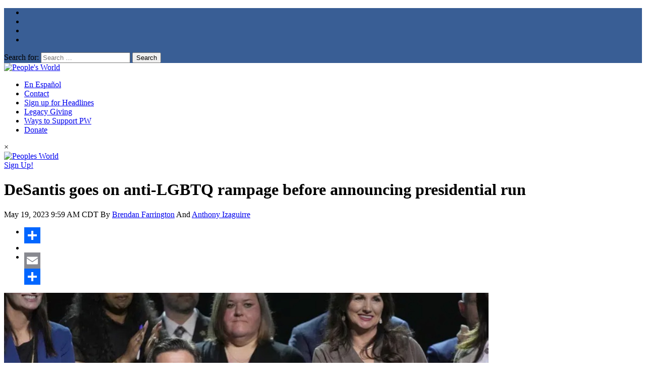

--- FILE ---
content_type: text/html; charset=UTF-8
request_url: https://www.peoplesworld.org/article/desantis-goes-on-anti-lgbtq-rampage-before-announcing-presidential-run/
body_size: 28432
content:

<!DOCTYPE html>
<html  xmlns="http://www.w3.org/1999/xhtml" prefix="" lang="en-US">
<head>
<meta charset="UTF-8"><script type="text/javascript">(window.NREUM||(NREUM={})).init={ajax:{deny_list:["bam.nr-data.net"]},feature_flags:["soft_nav"]};(window.NREUM||(NREUM={})).loader_config={licenseKey:"dce3bdde54",applicationID:"139422377",browserID:"139422398"};;/*! For license information please see nr-loader-rum-1.308.0.min.js.LICENSE.txt */
(()=>{var e,t,r={163:(e,t,r)=>{"use strict";r.d(t,{j:()=>E});var n=r(384),i=r(1741);var a=r(2555);r(860).K7.genericEvents;const s="experimental.resources",o="register",c=e=>{if(!e||"string"!=typeof e)return!1;try{document.createDocumentFragment().querySelector(e)}catch{return!1}return!0};var d=r(2614),u=r(944),l=r(8122);const f="[data-nr-mask]",g=e=>(0,l.a)(e,(()=>{const e={feature_flags:[],experimental:{allow_registered_children:!1,resources:!1},mask_selector:"*",block_selector:"[data-nr-block]",mask_input_options:{color:!1,date:!1,"datetime-local":!1,email:!1,month:!1,number:!1,range:!1,search:!1,tel:!1,text:!1,time:!1,url:!1,week:!1,textarea:!1,select:!1,password:!0}};return{ajax:{deny_list:void 0,block_internal:!0,enabled:!0,autoStart:!0},api:{get allow_registered_children(){return e.feature_flags.includes(o)||e.experimental.allow_registered_children},set allow_registered_children(t){e.experimental.allow_registered_children=t},duplicate_registered_data:!1},browser_consent_mode:{enabled:!1},distributed_tracing:{enabled:void 0,exclude_newrelic_header:void 0,cors_use_newrelic_header:void 0,cors_use_tracecontext_headers:void 0,allowed_origins:void 0},get feature_flags(){return e.feature_flags},set feature_flags(t){e.feature_flags=t},generic_events:{enabled:!0,autoStart:!0},harvest:{interval:30},jserrors:{enabled:!0,autoStart:!0},logging:{enabled:!0,autoStart:!0},metrics:{enabled:!0,autoStart:!0},obfuscate:void 0,page_action:{enabled:!0},page_view_event:{enabled:!0,autoStart:!0},page_view_timing:{enabled:!0,autoStart:!0},performance:{capture_marks:!1,capture_measures:!1,capture_detail:!0,resources:{get enabled(){return e.feature_flags.includes(s)||e.experimental.resources},set enabled(t){e.experimental.resources=t},asset_types:[],first_party_domains:[],ignore_newrelic:!0}},privacy:{cookies_enabled:!0},proxy:{assets:void 0,beacon:void 0},session:{expiresMs:d.wk,inactiveMs:d.BB},session_replay:{autoStart:!0,enabled:!1,preload:!1,sampling_rate:10,error_sampling_rate:100,collect_fonts:!1,inline_images:!1,fix_stylesheets:!0,mask_all_inputs:!0,get mask_text_selector(){return e.mask_selector},set mask_text_selector(t){c(t)?e.mask_selector="".concat(t,",").concat(f):""===t||null===t?e.mask_selector=f:(0,u.R)(5,t)},get block_class(){return"nr-block"},get ignore_class(){return"nr-ignore"},get mask_text_class(){return"nr-mask"},get block_selector(){return e.block_selector},set block_selector(t){c(t)?e.block_selector+=",".concat(t):""!==t&&(0,u.R)(6,t)},get mask_input_options(){return e.mask_input_options},set mask_input_options(t){t&&"object"==typeof t?e.mask_input_options={...t,password:!0}:(0,u.R)(7,t)}},session_trace:{enabled:!0,autoStart:!0},soft_navigations:{enabled:!0,autoStart:!0},spa:{enabled:!0,autoStart:!0},ssl:void 0,user_actions:{enabled:!0,elementAttributes:["id","className","tagName","type"]}}})());var p=r(6154),m=r(9324);let h=0;const v={buildEnv:m.F3,distMethod:m.Xs,version:m.xv,originTime:p.WN},b={consented:!1},y={appMetadata:{},get consented(){return this.session?.state?.consent||b.consented},set consented(e){b.consented=e},customTransaction:void 0,denyList:void 0,disabled:!1,harvester:void 0,isolatedBacklog:!1,isRecording:!1,loaderType:void 0,maxBytes:3e4,obfuscator:void 0,onerror:void 0,ptid:void 0,releaseIds:{},session:void 0,timeKeeper:void 0,registeredEntities:[],jsAttributesMetadata:{bytes:0},get harvestCount(){return++h}},_=e=>{const t=(0,l.a)(e,y),r=Object.keys(v).reduce((e,t)=>(e[t]={value:v[t],writable:!1,configurable:!0,enumerable:!0},e),{});return Object.defineProperties(t,r)};var w=r(5701);const x=e=>{const t=e.startsWith("http");e+="/",r.p=t?e:"https://"+e};var R=r(7836),k=r(3241);const A={accountID:void 0,trustKey:void 0,agentID:void 0,licenseKey:void 0,applicationID:void 0,xpid:void 0},S=e=>(0,l.a)(e,A),T=new Set;function E(e,t={},r,s){let{init:o,info:c,loader_config:d,runtime:u={},exposed:l=!0}=t;if(!c){const e=(0,n.pV)();o=e.init,c=e.info,d=e.loader_config}e.init=g(o||{}),e.loader_config=S(d||{}),c.jsAttributes??={},p.bv&&(c.jsAttributes.isWorker=!0),e.info=(0,a.D)(c);const f=e.init,m=[c.beacon,c.errorBeacon];T.has(e.agentIdentifier)||(f.proxy.assets&&(x(f.proxy.assets),m.push(f.proxy.assets)),f.proxy.beacon&&m.push(f.proxy.beacon),e.beacons=[...m],function(e){const t=(0,n.pV)();Object.getOwnPropertyNames(i.W.prototype).forEach(r=>{const n=i.W.prototype[r];if("function"!=typeof n||"constructor"===n)return;let a=t[r];e[r]&&!1!==e.exposed&&"micro-agent"!==e.runtime?.loaderType&&(t[r]=(...t)=>{const n=e[r](...t);return a?a(...t):n})})}(e),(0,n.US)("activatedFeatures",w.B)),u.denyList=[...f.ajax.deny_list||[],...f.ajax.block_internal?m:[]],u.ptid=e.agentIdentifier,u.loaderType=r,e.runtime=_(u),T.has(e.agentIdentifier)||(e.ee=R.ee.get(e.agentIdentifier),e.exposed=l,(0,k.W)({agentIdentifier:e.agentIdentifier,drained:!!w.B?.[e.agentIdentifier],type:"lifecycle",name:"initialize",feature:void 0,data:e.config})),T.add(e.agentIdentifier)}},384:(e,t,r)=>{"use strict";r.d(t,{NT:()=>s,US:()=>u,Zm:()=>o,bQ:()=>d,dV:()=>c,pV:()=>l});var n=r(6154),i=r(1863),a=r(1910);const s={beacon:"bam.nr-data.net",errorBeacon:"bam.nr-data.net"};function o(){return n.gm.NREUM||(n.gm.NREUM={}),void 0===n.gm.newrelic&&(n.gm.newrelic=n.gm.NREUM),n.gm.NREUM}function c(){let e=o();return e.o||(e.o={ST:n.gm.setTimeout,SI:n.gm.setImmediate||n.gm.setInterval,CT:n.gm.clearTimeout,XHR:n.gm.XMLHttpRequest,REQ:n.gm.Request,EV:n.gm.Event,PR:n.gm.Promise,MO:n.gm.MutationObserver,FETCH:n.gm.fetch,WS:n.gm.WebSocket},(0,a.i)(...Object.values(e.o))),e}function d(e,t){let r=o();r.initializedAgents??={},t.initializedAt={ms:(0,i.t)(),date:new Date},r.initializedAgents[e]=t}function u(e,t){o()[e]=t}function l(){return function(){let e=o();const t=e.info||{};e.info={beacon:s.beacon,errorBeacon:s.errorBeacon,...t}}(),function(){let e=o();const t=e.init||{};e.init={...t}}(),c(),function(){let e=o();const t=e.loader_config||{};e.loader_config={...t}}(),o()}},782:(e,t,r)=>{"use strict";r.d(t,{T:()=>n});const n=r(860).K7.pageViewTiming},860:(e,t,r)=>{"use strict";r.d(t,{$J:()=>u,K7:()=>c,P3:()=>d,XX:()=>i,Yy:()=>o,df:()=>a,qY:()=>n,v4:()=>s});const n="events",i="jserrors",a="browser/blobs",s="rum",o="browser/logs",c={ajax:"ajax",genericEvents:"generic_events",jserrors:i,logging:"logging",metrics:"metrics",pageAction:"page_action",pageViewEvent:"page_view_event",pageViewTiming:"page_view_timing",sessionReplay:"session_replay",sessionTrace:"session_trace",softNav:"soft_navigations",spa:"spa"},d={[c.pageViewEvent]:1,[c.pageViewTiming]:2,[c.metrics]:3,[c.jserrors]:4,[c.spa]:5,[c.ajax]:6,[c.sessionTrace]:7,[c.softNav]:8,[c.sessionReplay]:9,[c.logging]:10,[c.genericEvents]:11},u={[c.pageViewEvent]:s,[c.pageViewTiming]:n,[c.ajax]:n,[c.spa]:n,[c.softNav]:n,[c.metrics]:i,[c.jserrors]:i,[c.sessionTrace]:a,[c.sessionReplay]:a,[c.logging]:o,[c.genericEvents]:"ins"}},944:(e,t,r)=>{"use strict";r.d(t,{R:()=>i});var n=r(3241);function i(e,t){"function"==typeof console.debug&&(console.debug("New Relic Warning: https://github.com/newrelic/newrelic-browser-agent/blob/main/docs/warning-codes.md#".concat(e),t),(0,n.W)({agentIdentifier:null,drained:null,type:"data",name:"warn",feature:"warn",data:{code:e,secondary:t}}))}},1687:(e,t,r)=>{"use strict";r.d(t,{Ak:()=>d,Ze:()=>f,x3:()=>u});var n=r(3241),i=r(7836),a=r(3606),s=r(860),o=r(2646);const c={};function d(e,t){const r={staged:!1,priority:s.P3[t]||0};l(e),c[e].get(t)||c[e].set(t,r)}function u(e,t){e&&c[e]&&(c[e].get(t)&&c[e].delete(t),p(e,t,!1),c[e].size&&g(e))}function l(e){if(!e)throw new Error("agentIdentifier required");c[e]||(c[e]=new Map)}function f(e="",t="feature",r=!1){if(l(e),!e||!c[e].get(t)||r)return p(e,t);c[e].get(t).staged=!0,g(e)}function g(e){const t=Array.from(c[e]);t.every(([e,t])=>t.staged)&&(t.sort((e,t)=>e[1].priority-t[1].priority),t.forEach(([t])=>{c[e].delete(t),p(e,t)}))}function p(e,t,r=!0){const s=e?i.ee.get(e):i.ee,c=a.i.handlers;if(!s.aborted&&s.backlog&&c){if((0,n.W)({agentIdentifier:e,type:"lifecycle",name:"drain",feature:t}),r){const e=s.backlog[t],r=c[t];if(r){for(let t=0;e&&t<e.length;++t)m(e[t],r);Object.entries(r).forEach(([e,t])=>{Object.values(t||{}).forEach(t=>{t[0]?.on&&t[0]?.context()instanceof o.y&&t[0].on(e,t[1])})})}}s.isolatedBacklog||delete c[t],s.backlog[t]=null,s.emit("drain-"+t,[])}}function m(e,t){var r=e[1];Object.values(t[r]||{}).forEach(t=>{var r=e[0];if(t[0]===r){var n=t[1],i=e[3],a=e[2];n.apply(i,a)}})}},1738:(e,t,r)=>{"use strict";r.d(t,{U:()=>g,Y:()=>f});var n=r(3241),i=r(9908),a=r(1863),s=r(944),o=r(5701),c=r(3969),d=r(8362),u=r(860),l=r(4261);function f(e,t,r,a){const f=a||r;!f||f[e]&&f[e]!==d.d.prototype[e]||(f[e]=function(){(0,i.p)(c.xV,["API/"+e+"/called"],void 0,u.K7.metrics,r.ee),(0,n.W)({agentIdentifier:r.agentIdentifier,drained:!!o.B?.[r.agentIdentifier],type:"data",name:"api",feature:l.Pl+e,data:{}});try{return t.apply(this,arguments)}catch(e){(0,s.R)(23,e)}})}function g(e,t,r,n,s){const o=e.info;null===r?delete o.jsAttributes[t]:o.jsAttributes[t]=r,(s||null===r)&&(0,i.p)(l.Pl+n,[(0,a.t)(),t,r],void 0,"session",e.ee)}},1741:(e,t,r)=>{"use strict";r.d(t,{W:()=>a});var n=r(944),i=r(4261);class a{#e(e,...t){if(this[e]!==a.prototype[e])return this[e](...t);(0,n.R)(35,e)}addPageAction(e,t){return this.#e(i.hG,e,t)}register(e){return this.#e(i.eY,e)}recordCustomEvent(e,t){return this.#e(i.fF,e,t)}setPageViewName(e,t){return this.#e(i.Fw,e,t)}setCustomAttribute(e,t,r){return this.#e(i.cD,e,t,r)}noticeError(e,t){return this.#e(i.o5,e,t)}setUserId(e,t=!1){return this.#e(i.Dl,e,t)}setApplicationVersion(e){return this.#e(i.nb,e)}setErrorHandler(e){return this.#e(i.bt,e)}addRelease(e,t){return this.#e(i.k6,e,t)}log(e,t){return this.#e(i.$9,e,t)}start(){return this.#e(i.d3)}finished(e){return this.#e(i.BL,e)}recordReplay(){return this.#e(i.CH)}pauseReplay(){return this.#e(i.Tb)}addToTrace(e){return this.#e(i.U2,e)}setCurrentRouteName(e){return this.#e(i.PA,e)}interaction(e){return this.#e(i.dT,e)}wrapLogger(e,t,r){return this.#e(i.Wb,e,t,r)}measure(e,t){return this.#e(i.V1,e,t)}consent(e){return this.#e(i.Pv,e)}}},1863:(e,t,r)=>{"use strict";function n(){return Math.floor(performance.now())}r.d(t,{t:()=>n})},1910:(e,t,r)=>{"use strict";r.d(t,{i:()=>a});var n=r(944);const i=new Map;function a(...e){return e.every(e=>{if(i.has(e))return i.get(e);const t="function"==typeof e?e.toString():"",r=t.includes("[native code]"),a=t.includes("nrWrapper");return r||a||(0,n.R)(64,e?.name||t),i.set(e,r),r})}},2555:(e,t,r)=>{"use strict";r.d(t,{D:()=>o,f:()=>s});var n=r(384),i=r(8122);const a={beacon:n.NT.beacon,errorBeacon:n.NT.errorBeacon,licenseKey:void 0,applicationID:void 0,sa:void 0,queueTime:void 0,applicationTime:void 0,ttGuid:void 0,user:void 0,account:void 0,product:void 0,extra:void 0,jsAttributes:{},userAttributes:void 0,atts:void 0,transactionName:void 0,tNamePlain:void 0};function s(e){try{return!!e.licenseKey&&!!e.errorBeacon&&!!e.applicationID}catch(e){return!1}}const o=e=>(0,i.a)(e,a)},2614:(e,t,r)=>{"use strict";r.d(t,{BB:()=>s,H3:()=>n,g:()=>d,iL:()=>c,tS:()=>o,uh:()=>i,wk:()=>a});const n="NRBA",i="SESSION",a=144e5,s=18e5,o={STARTED:"session-started",PAUSE:"session-pause",RESET:"session-reset",RESUME:"session-resume",UPDATE:"session-update"},c={SAME_TAB:"same-tab",CROSS_TAB:"cross-tab"},d={OFF:0,FULL:1,ERROR:2}},2646:(e,t,r)=>{"use strict";r.d(t,{y:()=>n});class n{constructor(e){this.contextId=e}}},2843:(e,t,r)=>{"use strict";r.d(t,{G:()=>a,u:()=>i});var n=r(3878);function i(e,t=!1,r,i){(0,n.DD)("visibilitychange",function(){if(t)return void("hidden"===document.visibilityState&&e());e(document.visibilityState)},r,i)}function a(e,t,r){(0,n.sp)("pagehide",e,t,r)}},3241:(e,t,r)=>{"use strict";r.d(t,{W:()=>a});var n=r(6154);const i="newrelic";function a(e={}){try{n.gm.dispatchEvent(new CustomEvent(i,{detail:e}))}catch(e){}}},3606:(e,t,r)=>{"use strict";r.d(t,{i:()=>a});var n=r(9908);a.on=s;var i=a.handlers={};function a(e,t,r,a){s(a||n.d,i,e,t,r)}function s(e,t,r,i,a){a||(a="feature"),e||(e=n.d);var s=t[a]=t[a]||{};(s[r]=s[r]||[]).push([e,i])}},3878:(e,t,r)=>{"use strict";function n(e,t){return{capture:e,passive:!1,signal:t}}function i(e,t,r=!1,i){window.addEventListener(e,t,n(r,i))}function a(e,t,r=!1,i){document.addEventListener(e,t,n(r,i))}r.d(t,{DD:()=>a,jT:()=>n,sp:()=>i})},3969:(e,t,r)=>{"use strict";r.d(t,{TZ:()=>n,XG:()=>o,rs:()=>i,xV:()=>s,z_:()=>a});const n=r(860).K7.metrics,i="sm",a="cm",s="storeSupportabilityMetrics",o="storeEventMetrics"},4234:(e,t,r)=>{"use strict";r.d(t,{W:()=>a});var n=r(7836),i=r(1687);class a{constructor(e,t){this.agentIdentifier=e,this.ee=n.ee.get(e),this.featureName=t,this.blocked=!1}deregisterDrain(){(0,i.x3)(this.agentIdentifier,this.featureName)}}},4261:(e,t,r)=>{"use strict";r.d(t,{$9:()=>d,BL:()=>o,CH:()=>g,Dl:()=>_,Fw:()=>y,PA:()=>h,Pl:()=>n,Pv:()=>k,Tb:()=>l,U2:()=>a,V1:()=>R,Wb:()=>x,bt:()=>b,cD:()=>v,d3:()=>w,dT:()=>c,eY:()=>p,fF:()=>f,hG:()=>i,k6:()=>s,nb:()=>m,o5:()=>u});const n="api-",i="addPageAction",a="addToTrace",s="addRelease",o="finished",c="interaction",d="log",u="noticeError",l="pauseReplay",f="recordCustomEvent",g="recordReplay",p="register",m="setApplicationVersion",h="setCurrentRouteName",v="setCustomAttribute",b="setErrorHandler",y="setPageViewName",_="setUserId",w="start",x="wrapLogger",R="measure",k="consent"},5289:(e,t,r)=>{"use strict";r.d(t,{GG:()=>s,Qr:()=>c,sB:()=>o});var n=r(3878),i=r(6389);function a(){return"undefined"==typeof document||"complete"===document.readyState}function s(e,t){if(a())return e();const r=(0,i.J)(e),s=setInterval(()=>{a()&&(clearInterval(s),r())},500);(0,n.sp)("load",r,t)}function o(e){if(a())return e();(0,n.DD)("DOMContentLoaded",e)}function c(e){if(a())return e();(0,n.sp)("popstate",e)}},5607:(e,t,r)=>{"use strict";r.d(t,{W:()=>n});const n=(0,r(9566).bz)()},5701:(e,t,r)=>{"use strict";r.d(t,{B:()=>a,t:()=>s});var n=r(3241);const i=new Set,a={};function s(e,t){const r=t.agentIdentifier;a[r]??={},e&&"object"==typeof e&&(i.has(r)||(t.ee.emit("rumresp",[e]),a[r]=e,i.add(r),(0,n.W)({agentIdentifier:r,loaded:!0,drained:!0,type:"lifecycle",name:"load",feature:void 0,data:e})))}},6154:(e,t,r)=>{"use strict";r.d(t,{OF:()=>c,RI:()=>i,WN:()=>u,bv:()=>a,eN:()=>l,gm:()=>s,mw:()=>o,sb:()=>d});var n=r(1863);const i="undefined"!=typeof window&&!!window.document,a="undefined"!=typeof WorkerGlobalScope&&("undefined"!=typeof self&&self instanceof WorkerGlobalScope&&self.navigator instanceof WorkerNavigator||"undefined"!=typeof globalThis&&globalThis instanceof WorkerGlobalScope&&globalThis.navigator instanceof WorkerNavigator),s=i?window:"undefined"!=typeof WorkerGlobalScope&&("undefined"!=typeof self&&self instanceof WorkerGlobalScope&&self||"undefined"!=typeof globalThis&&globalThis instanceof WorkerGlobalScope&&globalThis),o=Boolean("hidden"===s?.document?.visibilityState),c=/iPad|iPhone|iPod/.test(s.navigator?.userAgent),d=c&&"undefined"==typeof SharedWorker,u=((()=>{const e=s.navigator?.userAgent?.match(/Firefox[/\s](\d+\.\d+)/);Array.isArray(e)&&e.length>=2&&e[1]})(),Date.now()-(0,n.t)()),l=()=>"undefined"!=typeof PerformanceNavigationTiming&&s?.performance?.getEntriesByType("navigation")?.[0]?.responseStart},6389:(e,t,r)=>{"use strict";function n(e,t=500,r={}){const n=r?.leading||!1;let i;return(...r)=>{n&&void 0===i&&(e.apply(this,r),i=setTimeout(()=>{i=clearTimeout(i)},t)),n||(clearTimeout(i),i=setTimeout(()=>{e.apply(this,r)},t))}}function i(e){let t=!1;return(...r)=>{t||(t=!0,e.apply(this,r))}}r.d(t,{J:()=>i,s:()=>n})},6630:(e,t,r)=>{"use strict";r.d(t,{T:()=>n});const n=r(860).K7.pageViewEvent},7699:(e,t,r)=>{"use strict";r.d(t,{It:()=>a,KC:()=>o,No:()=>i,qh:()=>s});var n=r(860);const i=16e3,a=1e6,s="SESSION_ERROR",o={[n.K7.logging]:!0,[n.K7.genericEvents]:!1,[n.K7.jserrors]:!1,[n.K7.ajax]:!1}},7836:(e,t,r)=>{"use strict";r.d(t,{P:()=>o,ee:()=>c});var n=r(384),i=r(8990),a=r(2646),s=r(5607);const o="nr@context:".concat(s.W),c=function e(t,r){var n={},s={},u={},l=!1;try{l=16===r.length&&d.initializedAgents?.[r]?.runtime.isolatedBacklog}catch(e){}var f={on:p,addEventListener:p,removeEventListener:function(e,t){var r=n[e];if(!r)return;for(var i=0;i<r.length;i++)r[i]===t&&r.splice(i,1)},emit:function(e,r,n,i,a){!1!==a&&(a=!0);if(c.aborted&&!i)return;t&&a&&t.emit(e,r,n);var o=g(n);m(e).forEach(e=>{e.apply(o,r)});var d=v()[s[e]];d&&d.push([f,e,r,o]);return o},get:h,listeners:m,context:g,buffer:function(e,t){const r=v();if(t=t||"feature",f.aborted)return;Object.entries(e||{}).forEach(([e,n])=>{s[n]=t,t in r||(r[t]=[])})},abort:function(){f._aborted=!0,Object.keys(f.backlog).forEach(e=>{delete f.backlog[e]})},isBuffering:function(e){return!!v()[s[e]]},debugId:r,backlog:l?{}:t&&"object"==typeof t.backlog?t.backlog:{},isolatedBacklog:l};return Object.defineProperty(f,"aborted",{get:()=>{let e=f._aborted||!1;return e||(t&&(e=t.aborted),e)}}),f;function g(e){return e&&e instanceof a.y?e:e?(0,i.I)(e,o,()=>new a.y(o)):new a.y(o)}function p(e,t){n[e]=m(e).concat(t)}function m(e){return n[e]||[]}function h(t){return u[t]=u[t]||e(f,t)}function v(){return f.backlog}}(void 0,"globalEE"),d=(0,n.Zm)();d.ee||(d.ee=c)},8122:(e,t,r)=>{"use strict";r.d(t,{a:()=>i});var n=r(944);function i(e,t){try{if(!e||"object"!=typeof e)return(0,n.R)(3);if(!t||"object"!=typeof t)return(0,n.R)(4);const r=Object.create(Object.getPrototypeOf(t),Object.getOwnPropertyDescriptors(t)),a=0===Object.keys(r).length?e:r;for(let s in a)if(void 0!==e[s])try{if(null===e[s]){r[s]=null;continue}Array.isArray(e[s])&&Array.isArray(t[s])?r[s]=Array.from(new Set([...e[s],...t[s]])):"object"==typeof e[s]&&"object"==typeof t[s]?r[s]=i(e[s],t[s]):r[s]=e[s]}catch(e){r[s]||(0,n.R)(1,e)}return r}catch(e){(0,n.R)(2,e)}}},8362:(e,t,r)=>{"use strict";r.d(t,{d:()=>a});var n=r(9566),i=r(1741);class a extends i.W{agentIdentifier=(0,n.LA)(16)}},8374:(e,t,r)=>{r.nc=(()=>{try{return document?.currentScript?.nonce}catch(e){}return""})()},8990:(e,t,r)=>{"use strict";r.d(t,{I:()=>i});var n=Object.prototype.hasOwnProperty;function i(e,t,r){if(n.call(e,t))return e[t];var i=r();if(Object.defineProperty&&Object.keys)try{return Object.defineProperty(e,t,{value:i,writable:!0,enumerable:!1}),i}catch(e){}return e[t]=i,i}},9324:(e,t,r)=>{"use strict";r.d(t,{F3:()=>i,Xs:()=>a,xv:()=>n});const n="1.308.0",i="PROD",a="CDN"},9566:(e,t,r)=>{"use strict";r.d(t,{LA:()=>o,bz:()=>s});var n=r(6154);const i="xxxxxxxx-xxxx-4xxx-yxxx-xxxxxxxxxxxx";function a(e,t){return e?15&e[t]:16*Math.random()|0}function s(){const e=n.gm?.crypto||n.gm?.msCrypto;let t,r=0;return e&&e.getRandomValues&&(t=e.getRandomValues(new Uint8Array(30))),i.split("").map(e=>"x"===e?a(t,r++).toString(16):"y"===e?(3&a()|8).toString(16):e).join("")}function o(e){const t=n.gm?.crypto||n.gm?.msCrypto;let r,i=0;t&&t.getRandomValues&&(r=t.getRandomValues(new Uint8Array(e)));const s=[];for(var o=0;o<e;o++)s.push(a(r,i++).toString(16));return s.join("")}},9908:(e,t,r)=>{"use strict";r.d(t,{d:()=>n,p:()=>i});var n=r(7836).ee.get("handle");function i(e,t,r,i,a){a?(a.buffer([e],i),a.emit(e,t,r)):(n.buffer([e],i),n.emit(e,t,r))}}},n={};function i(e){var t=n[e];if(void 0!==t)return t.exports;var a=n[e]={exports:{}};return r[e](a,a.exports,i),a.exports}i.m=r,i.d=(e,t)=>{for(var r in t)i.o(t,r)&&!i.o(e,r)&&Object.defineProperty(e,r,{enumerable:!0,get:t[r]})},i.f={},i.e=e=>Promise.all(Object.keys(i.f).reduce((t,r)=>(i.f[r](e,t),t),[])),i.u=e=>"nr-rum-1.308.0.min.js",i.o=(e,t)=>Object.prototype.hasOwnProperty.call(e,t),e={},t="NRBA-1.308.0.PROD:",i.l=(r,n,a,s)=>{if(e[r])e[r].push(n);else{var o,c;if(void 0!==a)for(var d=document.getElementsByTagName("script"),u=0;u<d.length;u++){var l=d[u];if(l.getAttribute("src")==r||l.getAttribute("data-webpack")==t+a){o=l;break}}if(!o){c=!0;var f={296:"sha512-+MIMDsOcckGXa1EdWHqFNv7P+JUkd5kQwCBr3KE6uCvnsBNUrdSt4a/3/L4j4TxtnaMNjHpza2/erNQbpacJQA=="};(o=document.createElement("script")).charset="utf-8",i.nc&&o.setAttribute("nonce",i.nc),o.setAttribute("data-webpack",t+a),o.src=r,0!==o.src.indexOf(window.location.origin+"/")&&(o.crossOrigin="anonymous"),f[s]&&(o.integrity=f[s])}e[r]=[n];var g=(t,n)=>{o.onerror=o.onload=null,clearTimeout(p);var i=e[r];if(delete e[r],o.parentNode&&o.parentNode.removeChild(o),i&&i.forEach(e=>e(n)),t)return t(n)},p=setTimeout(g.bind(null,void 0,{type:"timeout",target:o}),12e4);o.onerror=g.bind(null,o.onerror),o.onload=g.bind(null,o.onload),c&&document.head.appendChild(o)}},i.r=e=>{"undefined"!=typeof Symbol&&Symbol.toStringTag&&Object.defineProperty(e,Symbol.toStringTag,{value:"Module"}),Object.defineProperty(e,"__esModule",{value:!0})},i.p="https://js-agent.newrelic.com/",(()=>{var e={374:0,840:0};i.f.j=(t,r)=>{var n=i.o(e,t)?e[t]:void 0;if(0!==n)if(n)r.push(n[2]);else{var a=new Promise((r,i)=>n=e[t]=[r,i]);r.push(n[2]=a);var s=i.p+i.u(t),o=new Error;i.l(s,r=>{if(i.o(e,t)&&(0!==(n=e[t])&&(e[t]=void 0),n)){var a=r&&("load"===r.type?"missing":r.type),s=r&&r.target&&r.target.src;o.message="Loading chunk "+t+" failed: ("+a+": "+s+")",o.name="ChunkLoadError",o.type=a,o.request=s,n[1](o)}},"chunk-"+t,t)}};var t=(t,r)=>{var n,a,[s,o,c]=r,d=0;if(s.some(t=>0!==e[t])){for(n in o)i.o(o,n)&&(i.m[n]=o[n]);if(c)c(i)}for(t&&t(r);d<s.length;d++)a=s[d],i.o(e,a)&&e[a]&&e[a][0](),e[a]=0},r=self["webpackChunk:NRBA-1.308.0.PROD"]=self["webpackChunk:NRBA-1.308.0.PROD"]||[];r.forEach(t.bind(null,0)),r.push=t.bind(null,r.push.bind(r))})(),(()=>{"use strict";i(8374);var e=i(8362),t=i(860);const r=Object.values(t.K7);var n=i(163);var a=i(9908),s=i(1863),o=i(4261),c=i(1738);var d=i(1687),u=i(4234),l=i(5289),f=i(6154),g=i(944),p=i(384);const m=e=>f.RI&&!0===e?.privacy.cookies_enabled;function h(e){return!!(0,p.dV)().o.MO&&m(e)&&!0===e?.session_trace.enabled}var v=i(6389),b=i(7699);class y extends u.W{constructor(e,t){super(e.agentIdentifier,t),this.agentRef=e,this.abortHandler=void 0,this.featAggregate=void 0,this.loadedSuccessfully=void 0,this.onAggregateImported=new Promise(e=>{this.loadedSuccessfully=e}),this.deferred=Promise.resolve(),!1===e.init[this.featureName].autoStart?this.deferred=new Promise((t,r)=>{this.ee.on("manual-start-all",(0,v.J)(()=>{(0,d.Ak)(e.agentIdentifier,this.featureName),t()}))}):(0,d.Ak)(e.agentIdentifier,t)}importAggregator(e,t,r={}){if(this.featAggregate)return;const n=async()=>{let n;await this.deferred;try{if(m(e.init)){const{setupAgentSession:t}=await i.e(296).then(i.bind(i,3305));n=t(e)}}catch(e){(0,g.R)(20,e),this.ee.emit("internal-error",[e]),(0,a.p)(b.qh,[e],void 0,this.featureName,this.ee)}try{if(!this.#t(this.featureName,n,e.init))return(0,d.Ze)(this.agentIdentifier,this.featureName),void this.loadedSuccessfully(!1);const{Aggregate:i}=await t();this.featAggregate=new i(e,r),e.runtime.harvester.initializedAggregates.push(this.featAggregate),this.loadedSuccessfully(!0)}catch(e){(0,g.R)(34,e),this.abortHandler?.(),(0,d.Ze)(this.agentIdentifier,this.featureName,!0),this.loadedSuccessfully(!1),this.ee&&this.ee.abort()}};f.RI?(0,l.GG)(()=>n(),!0):n()}#t(e,r,n){if(this.blocked)return!1;switch(e){case t.K7.sessionReplay:return h(n)&&!!r;case t.K7.sessionTrace:return!!r;default:return!0}}}var _=i(6630),w=i(2614),x=i(3241);class R extends y{static featureName=_.T;constructor(e){var t;super(e,_.T),this.setupInspectionEvents(e.agentIdentifier),t=e,(0,c.Y)(o.Fw,function(e,r){"string"==typeof e&&("/"!==e.charAt(0)&&(e="/"+e),t.runtime.customTransaction=(r||"http://custom.transaction")+e,(0,a.p)(o.Pl+o.Fw,[(0,s.t)()],void 0,void 0,t.ee))},t),this.importAggregator(e,()=>i.e(296).then(i.bind(i,3943)))}setupInspectionEvents(e){const t=(t,r)=>{t&&(0,x.W)({agentIdentifier:e,timeStamp:t.timeStamp,loaded:"complete"===t.target.readyState,type:"window",name:r,data:t.target.location+""})};(0,l.sB)(e=>{t(e,"DOMContentLoaded")}),(0,l.GG)(e=>{t(e,"load")}),(0,l.Qr)(e=>{t(e,"navigate")}),this.ee.on(w.tS.UPDATE,(t,r)=>{(0,x.W)({agentIdentifier:e,type:"lifecycle",name:"session",data:r})})}}class k extends e.d{constructor(e){var t;(super(),f.gm)?(this.features={},(0,p.bQ)(this.agentIdentifier,this),this.desiredFeatures=new Set(e.features||[]),this.desiredFeatures.add(R),(0,n.j)(this,e,e.loaderType||"agent"),t=this,(0,c.Y)(o.cD,function(e,r,n=!1){if("string"==typeof e){if(["string","number","boolean"].includes(typeof r)||null===r)return(0,c.U)(t,e,r,o.cD,n);(0,g.R)(40,typeof r)}else(0,g.R)(39,typeof e)},t),function(e){(0,c.Y)(o.Dl,function(t,r=!1){if("string"!=typeof t&&null!==t)return void(0,g.R)(41,typeof t);const n=e.info.jsAttributes["enduser.id"];r&&null!=n&&n!==t?(0,a.p)(o.Pl+"setUserIdAndResetSession",[t],void 0,"session",e.ee):(0,c.U)(e,"enduser.id",t,o.Dl,!0)},e)}(this),function(e){(0,c.Y)(o.nb,function(t){if("string"==typeof t||null===t)return(0,c.U)(e,"application.version",t,o.nb,!1);(0,g.R)(42,typeof t)},e)}(this),function(e){(0,c.Y)(o.d3,function(){e.ee.emit("manual-start-all")},e)}(this),function(e){(0,c.Y)(o.Pv,function(t=!0){if("boolean"==typeof t){if((0,a.p)(o.Pl+o.Pv,[t],void 0,"session",e.ee),e.runtime.consented=t,t){const t=e.features.page_view_event;t.onAggregateImported.then(e=>{const r=t.featAggregate;e&&!r.sentRum&&r.sendRum()})}}else(0,g.R)(65,typeof t)},e)}(this),this.run()):(0,g.R)(21)}get config(){return{info:this.info,init:this.init,loader_config:this.loader_config,runtime:this.runtime}}get api(){return this}run(){try{const e=function(e){const t={};return r.forEach(r=>{t[r]=!!e[r]?.enabled}),t}(this.init),n=[...this.desiredFeatures];n.sort((e,r)=>t.P3[e.featureName]-t.P3[r.featureName]),n.forEach(r=>{if(!e[r.featureName]&&r.featureName!==t.K7.pageViewEvent)return;if(r.featureName===t.K7.spa)return void(0,g.R)(67);const n=function(e){switch(e){case t.K7.ajax:return[t.K7.jserrors];case t.K7.sessionTrace:return[t.K7.ajax,t.K7.pageViewEvent];case t.K7.sessionReplay:return[t.K7.sessionTrace];case t.K7.pageViewTiming:return[t.K7.pageViewEvent];default:return[]}}(r.featureName).filter(e=>!(e in this.features));n.length>0&&(0,g.R)(36,{targetFeature:r.featureName,missingDependencies:n}),this.features[r.featureName]=new r(this)})}catch(e){(0,g.R)(22,e);for(const e in this.features)this.features[e].abortHandler?.();const t=(0,p.Zm)();delete t.initializedAgents[this.agentIdentifier]?.features,delete this.sharedAggregator;return t.ee.get(this.agentIdentifier).abort(),!1}}}var A=i(2843),S=i(782);class T extends y{static featureName=S.T;constructor(e){super(e,S.T),f.RI&&((0,A.u)(()=>(0,a.p)("docHidden",[(0,s.t)()],void 0,S.T,this.ee),!0),(0,A.G)(()=>(0,a.p)("winPagehide",[(0,s.t)()],void 0,S.T,this.ee)),this.importAggregator(e,()=>i.e(296).then(i.bind(i,2117))))}}var E=i(3969);class I extends y{static featureName=E.TZ;constructor(e){super(e,E.TZ),f.RI&&document.addEventListener("securitypolicyviolation",e=>{(0,a.p)(E.xV,["Generic/CSPViolation/Detected"],void 0,this.featureName,this.ee)}),this.importAggregator(e,()=>i.e(296).then(i.bind(i,9623)))}}new k({features:[R,T,I],loaderType:"lite"})})()})();</script>
<meta name="viewport" content="width=device-width, initial-scale=1">
		<meta name="google-site-verification" content="hfYy6RWvvRSO6SzMmNLWExBqLsEt-GpMGHofWy8uKyU" />
<meta name="google-site-verification" content="l912zdrUaySc1upceyhZ3vJKjAFkB6_qD__TuuDfDco" />	
				
			
<link rel="profile" href="https://gmpg.org/xfn/11">
<link rel="pingback" href="https://www.peoplesworld.org/xmlrpc.php">
<!--[if lt IE 9]>
    <script src="https://oss.maxcdn.com/html5shiv/3.7.2/html5shiv.min.js"></script>
    <script src="https://oss.maxcdn.com/respond/1.4.2/respond.min.js"></script>
<![endif]-->

<!-- New Google Analytics code Start -->
<script>
    (function(w,d,s,l,i){w[l]=w[l]||[];w[l].push({'gtm.start':
    new Date().getTime(),event:'gtm.js'});var f=d.getElementsByTagName(s)[0],
    j=d.createElement(s),dl=l!='dataLayer'?'&l='+l:'';j.async=true;j.src=
    'https://www.googletagmanager.com/gtm.js?id='+i+dl;f.parentNode.insertBefore(j,f);
    })(window,document,'script','dataLayer','GTM-54K42CF');
</script><!-- New Google Analytics code start End->


<link rel="icon" type="image/x-icon" href="https://www.peoplesworld.org/wp-content/themes/pwdpd/images/favicon_pwd.png" />
<!-- Article listing template style-->
<link href="https://www.peoplesworld.org/wp-content/themes/pwdpd/css/font-awesome.min.css" rel="stylesheet">


<!-- Custom styles -->
<link href="https://www.peoplesworld.org/wp-content/themes/pwdpd/css/custom.css?ver=1.0.3" rel="stylesheet">
<script src="https://use.typekit.net/kyn5cen.js"></script>
<script>try{Typekit.load({ async: true });}catch(e){}</script>

<!-- BEGIN Metadata added by the Add-Meta-Tags WordPress plugin -->

<meta name="description" content="TALLAHASSEE, Fla. (AP)—Florida Gov. Ron DeSantis signed bills Wednesday that ban gender-affirming care for minors, target drag shows, restrict discussion of personal pronouns in schools, and force people to use certain bathrooms." />
<meta name="keywords" content="politics, u.s., desantis, elections2024, fascism, florida, homophobia, lgbtq, republican party, transphobia" />
<meta property="og:site_name" content="People&#039;s World" />
<meta property="og:type" content="article" />
<meta property="og:title" content="DeSantis goes on anti-LGBTQ rampage before announcing presidential run" />
<meta property="og:url" content="https://www.peoplesworld.org/article/desantis-goes-on-anti-lgbtq-rampage-before-announcing-presidential-run/" />
<meta property="og:description" content="TALLAHASSEE, Fla. (AP)—Florida Gov. Ron DeSantis signed bills Wednesday that ban gender-affirming care for minors, target drag shows, restrict discussion of personal pronouns in schools, and force people to use certain bathrooms." />
<meta property="og:locale" content="en_US" />
<meta property="og:updated_time" content="2023-05-25T10:37:01-05:00" />
<meta property="og:image" content="https://www.peoplesworld.org/wp-content/uploads/2023/05/DeSantis-anti-LGBTQ-rampage.jpg" />
<meta property="og:image:secure_url" content="https://www.peoplesworld.org/wp-content/uploads/2023/05/DeSantis-anti-LGBTQ-rampage.jpg" />
<meta property="og:image:width" content="960" />
<meta property="og:image:height" content="540" />
<meta property="og:image:type" content="image/jpeg" />
<meta property="og:image" content="https://www.peoplesworld.org/wp-content/uploads/2023/05/Florida-DeSantis-sit-in.png" />
<meta property="og:image:secure_url" content="https://www.peoplesworld.org/wp-content/uploads/2023/05/Florida-DeSantis-sit-in.png" />
<meta property="og:image:width" content="896" />
<meta property="og:image:height" content="655" />
<meta property="og:image:type" content="image/png" />
<meta property="og:image" content="https://www.peoplesworld.org/wp-content/uploads/2023/05/Florida-LGBTQ-protest.png" />
<meta property="og:image:secure_url" content="https://www.peoplesworld.org/wp-content/uploads/2023/05/Florida-LGBTQ-protest.png" />
<meta property="og:image:width" content="971" />
<meta property="og:image:height" content="658" />
<meta property="og:image:type" content="image/png" />
<meta property="article:published_time" content="2023-05-19T09:59:32-05:00" />
<meta property="article:modified_time" content="2023-05-25T10:37:01-05:00" />
<meta property="article:author" content="https://www.peoplesworld.org/authors/brendan-farrington/" />
<meta property="article:publisher" content="https://www.facebook.com/PeoplesWorld" />
<meta property="article:tag" content="politics" />
<meta property="article:tag" content="u.s." />
<meta property="article:tag" content="desantis" />
<meta property="article:tag" content="elections2024" />
<meta property="article:tag" content="fascism" />
<meta property="article:tag" content="florida" />
<meta property="article:tag" content="homophobia" />
<meta property="article:tag" content="lgbtq" />
<meta property="article:tag" content="republican party" />
<meta property="article:tag" content="transphobia" />
<meta name="author" content="Brendan Farrington" />
<meta name="twitter:card" content="summary_large_image" />
<meta name="twitter:site" content="@peoplesworld" />
<meta name="twitter:title" content="DeSantis goes on anti-LGBTQ rampage before announcing presidential run" />
<meta name="twitter:description" content="TALLAHASSEE, Fla. (AP)—Florida Gov. Ron DeSantis signed bills Wednesday that ban gender-affirming care for minors, target drag shows, restrict discussion of personal pronouns in schools, and force people to use certain bathrooms." />
<meta name="twitter:image:src" content="https://www.peoplesworld.org/wp-content/uploads/2023/05/DeSantis-anti-LGBTQ-rampage.jpg" />
<meta name="twitter:image:width" content="960" />
<meta name="twitter:image:height" content="540" />
<!-- END Metadata added by the Add-Meta-Tags WordPress plugin -->

<title>DeSantis goes on anti-LGBTQ rampage before announcing presidential run &#8211; People&#039;s World</title>
<script type="text/javascript"> var customsitekey = "6LcqFjgoAAAAABwb5eVmGDFHq4OFCSNhGSiXN6uo";</script><meta name='robots' content='max-image-preview:large' />
	<style>img:is([sizes="auto" i], [sizes^="auto," i]) { contain-intrinsic-size: 3000px 1500px }</style>
	<link rel='dns-prefetch' href='//static.addtoany.com' />
<link rel='dns-prefetch' href='//www.peoplesworld.org' />
<link rel='dns-prefetch' href='//cdnjs.cloudflare.com' />
<link rel='dns-prefetch' href='//www.google.com' />
<link rel="alternate" type="application/rss+xml" title="People&#039;s World &raquo; Feed" href="https://www.peoplesworld.org/feed/" />
<link rel="alternate" type="application/rss+xml" title="People&#039;s World &raquo; Comments Feed" href="https://www.peoplesworld.org/comments/feed/" />
<script type="text/javascript" id="wpp-js" src="https://www.peoplesworld.org/wp-content/plugins/wordpress-popular-posts/assets/js/wpp.min.js?ver=7.3.3" data-sampling="1" data-sampling-rate="100" data-api-url="https://www.peoplesworld.org/wp-json/wordpress-popular-posts" data-post-id="129750" data-token="c9380f316b" data-lang="0" data-debug="0"></script>
<link rel="alternate" type="application/rss+xml" title="People&#039;s World &raquo; DeSantis goes on anti-LGBTQ rampage before announcing presidential run Comments Feed" href="https://www.peoplesworld.org/article/desantis-goes-on-anti-lgbtq-rampage-before-announcing-presidential-run/feed/" />
<script type="text/javascript">
/* <![CDATA[ */
window._wpemojiSettings = {"baseUrl":"https:\/\/s.w.org\/images\/core\/emoji\/16.0.1\/72x72\/","ext":".png","svgUrl":"https:\/\/s.w.org\/images\/core\/emoji\/16.0.1\/svg\/","svgExt":".svg","source":{"concatemoji":"https:\/\/www.peoplesworld.org\/wp-includes\/js\/wp-emoji-release.min.js?ver=6.8.2"}};
/*! This file is auto-generated */
!function(s,n){var o,i,e;function c(e){try{var t={supportTests:e,timestamp:(new Date).valueOf()};sessionStorage.setItem(o,JSON.stringify(t))}catch(e){}}function p(e,t,n){e.clearRect(0,0,e.canvas.width,e.canvas.height),e.fillText(t,0,0);var t=new Uint32Array(e.getImageData(0,0,e.canvas.width,e.canvas.height).data),a=(e.clearRect(0,0,e.canvas.width,e.canvas.height),e.fillText(n,0,0),new Uint32Array(e.getImageData(0,0,e.canvas.width,e.canvas.height).data));return t.every(function(e,t){return e===a[t]})}function u(e,t){e.clearRect(0,0,e.canvas.width,e.canvas.height),e.fillText(t,0,0);for(var n=e.getImageData(16,16,1,1),a=0;a<n.data.length;a++)if(0!==n.data[a])return!1;return!0}function f(e,t,n,a){switch(t){case"flag":return n(e,"\ud83c\udff3\ufe0f\u200d\u26a7\ufe0f","\ud83c\udff3\ufe0f\u200b\u26a7\ufe0f")?!1:!n(e,"\ud83c\udde8\ud83c\uddf6","\ud83c\udde8\u200b\ud83c\uddf6")&&!n(e,"\ud83c\udff4\udb40\udc67\udb40\udc62\udb40\udc65\udb40\udc6e\udb40\udc67\udb40\udc7f","\ud83c\udff4\u200b\udb40\udc67\u200b\udb40\udc62\u200b\udb40\udc65\u200b\udb40\udc6e\u200b\udb40\udc67\u200b\udb40\udc7f");case"emoji":return!a(e,"\ud83e\udedf")}return!1}function g(e,t,n,a){var r="undefined"!=typeof WorkerGlobalScope&&self instanceof WorkerGlobalScope?new OffscreenCanvas(300,150):s.createElement("canvas"),o=r.getContext("2d",{willReadFrequently:!0}),i=(o.textBaseline="top",o.font="600 32px Arial",{});return e.forEach(function(e){i[e]=t(o,e,n,a)}),i}function t(e){var t=s.createElement("script");t.src=e,t.defer=!0,s.head.appendChild(t)}"undefined"!=typeof Promise&&(o="wpEmojiSettingsSupports",i=["flag","emoji"],n.supports={everything:!0,everythingExceptFlag:!0},e=new Promise(function(e){s.addEventListener("DOMContentLoaded",e,{once:!0})}),new Promise(function(t){var n=function(){try{var e=JSON.parse(sessionStorage.getItem(o));if("object"==typeof e&&"number"==typeof e.timestamp&&(new Date).valueOf()<e.timestamp+604800&&"object"==typeof e.supportTests)return e.supportTests}catch(e){}return null}();if(!n){if("undefined"!=typeof Worker&&"undefined"!=typeof OffscreenCanvas&&"undefined"!=typeof URL&&URL.createObjectURL&&"undefined"!=typeof Blob)try{var e="postMessage("+g.toString()+"("+[JSON.stringify(i),f.toString(),p.toString(),u.toString()].join(",")+"));",a=new Blob([e],{type:"text/javascript"}),r=new Worker(URL.createObjectURL(a),{name:"wpTestEmojiSupports"});return void(r.onmessage=function(e){c(n=e.data),r.terminate(),t(n)})}catch(e){}c(n=g(i,f,p,u))}t(n)}).then(function(e){for(var t in e)n.supports[t]=e[t],n.supports.everything=n.supports.everything&&n.supports[t],"flag"!==t&&(n.supports.everythingExceptFlag=n.supports.everythingExceptFlag&&n.supports[t]);n.supports.everythingExceptFlag=n.supports.everythingExceptFlag&&!n.supports.flag,n.DOMReady=!1,n.readyCallback=function(){n.DOMReady=!0}}).then(function(){return e}).then(function(){var e;n.supports.everything||(n.readyCallback(),(e=n.source||{}).concatemoji?t(e.concatemoji):e.wpemoji&&e.twemoji&&(t(e.twemoji),t(e.wpemoji)))}))}((window,document),window._wpemojiSettings);
/* ]]> */
</script>
<style id='wp-emoji-styles-inline-css' type='text/css'>

	img.wp-smiley, img.emoji {
		display: inline !important;
		border: none !important;
		box-shadow: none !important;
		height: 1em !important;
		width: 1em !important;
		margin: 0 0.07em !important;
		vertical-align: -0.1em !important;
		background: none !important;
		padding: 0 !important;
	}
</style>
<link rel='stylesheet' id='wp-block-library-css' href='https://www.peoplesworld.org/wp-includes/css/dist/block-library/style.min.css?ver=6.8.2' type='text/css' media='all' />
<style id='classic-theme-styles-inline-css' type='text/css'>
/*! This file is auto-generated */
.wp-block-button__link{color:#fff;background-color:#32373c;border-radius:9999px;box-shadow:none;text-decoration:none;padding:calc(.667em + 2px) calc(1.333em + 2px);font-size:1.125em}.wp-block-file__button{background:#32373c;color:#fff;text-decoration:none}
</style>
<style id='global-styles-inline-css' type='text/css'>
:root{--wp--preset--aspect-ratio--square: 1;--wp--preset--aspect-ratio--4-3: 4/3;--wp--preset--aspect-ratio--3-4: 3/4;--wp--preset--aspect-ratio--3-2: 3/2;--wp--preset--aspect-ratio--2-3: 2/3;--wp--preset--aspect-ratio--16-9: 16/9;--wp--preset--aspect-ratio--9-16: 9/16;--wp--preset--color--black: #000000;--wp--preset--color--cyan-bluish-gray: #abb8c3;--wp--preset--color--white: #ffffff;--wp--preset--color--pale-pink: #f78da7;--wp--preset--color--vivid-red: #cf2e2e;--wp--preset--color--luminous-vivid-orange: #ff6900;--wp--preset--color--luminous-vivid-amber: #fcb900;--wp--preset--color--light-green-cyan: #7bdcb5;--wp--preset--color--vivid-green-cyan: #00d084;--wp--preset--color--pale-cyan-blue: #8ed1fc;--wp--preset--color--vivid-cyan-blue: #0693e3;--wp--preset--color--vivid-purple: #9b51e0;--wp--preset--gradient--vivid-cyan-blue-to-vivid-purple: linear-gradient(135deg,rgba(6,147,227,1) 0%,rgb(155,81,224) 100%);--wp--preset--gradient--light-green-cyan-to-vivid-green-cyan: linear-gradient(135deg,rgb(122,220,180) 0%,rgb(0,208,130) 100%);--wp--preset--gradient--luminous-vivid-amber-to-luminous-vivid-orange: linear-gradient(135deg,rgba(252,185,0,1) 0%,rgba(255,105,0,1) 100%);--wp--preset--gradient--luminous-vivid-orange-to-vivid-red: linear-gradient(135deg,rgba(255,105,0,1) 0%,rgb(207,46,46) 100%);--wp--preset--gradient--very-light-gray-to-cyan-bluish-gray: linear-gradient(135deg,rgb(238,238,238) 0%,rgb(169,184,195) 100%);--wp--preset--gradient--cool-to-warm-spectrum: linear-gradient(135deg,rgb(74,234,220) 0%,rgb(151,120,209) 20%,rgb(207,42,186) 40%,rgb(238,44,130) 60%,rgb(251,105,98) 80%,rgb(254,248,76) 100%);--wp--preset--gradient--blush-light-purple: linear-gradient(135deg,rgb(255,206,236) 0%,rgb(152,150,240) 100%);--wp--preset--gradient--blush-bordeaux: linear-gradient(135deg,rgb(254,205,165) 0%,rgb(254,45,45) 50%,rgb(107,0,62) 100%);--wp--preset--gradient--luminous-dusk: linear-gradient(135deg,rgb(255,203,112) 0%,rgb(199,81,192) 50%,rgb(65,88,208) 100%);--wp--preset--gradient--pale-ocean: linear-gradient(135deg,rgb(255,245,203) 0%,rgb(182,227,212) 50%,rgb(51,167,181) 100%);--wp--preset--gradient--electric-grass: linear-gradient(135deg,rgb(202,248,128) 0%,rgb(113,206,126) 100%);--wp--preset--gradient--midnight: linear-gradient(135deg,rgb(2,3,129) 0%,rgb(40,116,252) 100%);--wp--preset--font-size--small: 13px;--wp--preset--font-size--medium: 20px;--wp--preset--font-size--large: 36px;--wp--preset--font-size--x-large: 42px;--wp--preset--spacing--20: 0.44rem;--wp--preset--spacing--30: 0.67rem;--wp--preset--spacing--40: 1rem;--wp--preset--spacing--50: 1.5rem;--wp--preset--spacing--60: 2.25rem;--wp--preset--spacing--70: 3.38rem;--wp--preset--spacing--80: 5.06rem;--wp--preset--shadow--natural: 6px 6px 9px rgba(0, 0, 0, 0.2);--wp--preset--shadow--deep: 12px 12px 50px rgba(0, 0, 0, 0.4);--wp--preset--shadow--sharp: 6px 6px 0px rgba(0, 0, 0, 0.2);--wp--preset--shadow--outlined: 6px 6px 0px -3px rgba(255, 255, 255, 1), 6px 6px rgba(0, 0, 0, 1);--wp--preset--shadow--crisp: 6px 6px 0px rgba(0, 0, 0, 1);}:where(.is-layout-flex){gap: 0.5em;}:where(.is-layout-grid){gap: 0.5em;}body .is-layout-flex{display: flex;}.is-layout-flex{flex-wrap: wrap;align-items: center;}.is-layout-flex > :is(*, div){margin: 0;}body .is-layout-grid{display: grid;}.is-layout-grid > :is(*, div){margin: 0;}:where(.wp-block-columns.is-layout-flex){gap: 2em;}:where(.wp-block-columns.is-layout-grid){gap: 2em;}:where(.wp-block-post-template.is-layout-flex){gap: 1.25em;}:where(.wp-block-post-template.is-layout-grid){gap: 1.25em;}.has-black-color{color: var(--wp--preset--color--black) !important;}.has-cyan-bluish-gray-color{color: var(--wp--preset--color--cyan-bluish-gray) !important;}.has-white-color{color: var(--wp--preset--color--white) !important;}.has-pale-pink-color{color: var(--wp--preset--color--pale-pink) !important;}.has-vivid-red-color{color: var(--wp--preset--color--vivid-red) !important;}.has-luminous-vivid-orange-color{color: var(--wp--preset--color--luminous-vivid-orange) !important;}.has-luminous-vivid-amber-color{color: var(--wp--preset--color--luminous-vivid-amber) !important;}.has-light-green-cyan-color{color: var(--wp--preset--color--light-green-cyan) !important;}.has-vivid-green-cyan-color{color: var(--wp--preset--color--vivid-green-cyan) !important;}.has-pale-cyan-blue-color{color: var(--wp--preset--color--pale-cyan-blue) !important;}.has-vivid-cyan-blue-color{color: var(--wp--preset--color--vivid-cyan-blue) !important;}.has-vivid-purple-color{color: var(--wp--preset--color--vivid-purple) !important;}.has-black-background-color{background-color: var(--wp--preset--color--black) !important;}.has-cyan-bluish-gray-background-color{background-color: var(--wp--preset--color--cyan-bluish-gray) !important;}.has-white-background-color{background-color: var(--wp--preset--color--white) !important;}.has-pale-pink-background-color{background-color: var(--wp--preset--color--pale-pink) !important;}.has-vivid-red-background-color{background-color: var(--wp--preset--color--vivid-red) !important;}.has-luminous-vivid-orange-background-color{background-color: var(--wp--preset--color--luminous-vivid-orange) !important;}.has-luminous-vivid-amber-background-color{background-color: var(--wp--preset--color--luminous-vivid-amber) !important;}.has-light-green-cyan-background-color{background-color: var(--wp--preset--color--light-green-cyan) !important;}.has-vivid-green-cyan-background-color{background-color: var(--wp--preset--color--vivid-green-cyan) !important;}.has-pale-cyan-blue-background-color{background-color: var(--wp--preset--color--pale-cyan-blue) !important;}.has-vivid-cyan-blue-background-color{background-color: var(--wp--preset--color--vivid-cyan-blue) !important;}.has-vivid-purple-background-color{background-color: var(--wp--preset--color--vivid-purple) !important;}.has-black-border-color{border-color: var(--wp--preset--color--black) !important;}.has-cyan-bluish-gray-border-color{border-color: var(--wp--preset--color--cyan-bluish-gray) !important;}.has-white-border-color{border-color: var(--wp--preset--color--white) !important;}.has-pale-pink-border-color{border-color: var(--wp--preset--color--pale-pink) !important;}.has-vivid-red-border-color{border-color: var(--wp--preset--color--vivid-red) !important;}.has-luminous-vivid-orange-border-color{border-color: var(--wp--preset--color--luminous-vivid-orange) !important;}.has-luminous-vivid-amber-border-color{border-color: var(--wp--preset--color--luminous-vivid-amber) !important;}.has-light-green-cyan-border-color{border-color: var(--wp--preset--color--light-green-cyan) !important;}.has-vivid-green-cyan-border-color{border-color: var(--wp--preset--color--vivid-green-cyan) !important;}.has-pale-cyan-blue-border-color{border-color: var(--wp--preset--color--pale-cyan-blue) !important;}.has-vivid-cyan-blue-border-color{border-color: var(--wp--preset--color--vivid-cyan-blue) !important;}.has-vivid-purple-border-color{border-color: var(--wp--preset--color--vivid-purple) !important;}.has-vivid-cyan-blue-to-vivid-purple-gradient-background{background: var(--wp--preset--gradient--vivid-cyan-blue-to-vivid-purple) !important;}.has-light-green-cyan-to-vivid-green-cyan-gradient-background{background: var(--wp--preset--gradient--light-green-cyan-to-vivid-green-cyan) !important;}.has-luminous-vivid-amber-to-luminous-vivid-orange-gradient-background{background: var(--wp--preset--gradient--luminous-vivid-amber-to-luminous-vivid-orange) !important;}.has-luminous-vivid-orange-to-vivid-red-gradient-background{background: var(--wp--preset--gradient--luminous-vivid-orange-to-vivid-red) !important;}.has-very-light-gray-to-cyan-bluish-gray-gradient-background{background: var(--wp--preset--gradient--very-light-gray-to-cyan-bluish-gray) !important;}.has-cool-to-warm-spectrum-gradient-background{background: var(--wp--preset--gradient--cool-to-warm-spectrum) !important;}.has-blush-light-purple-gradient-background{background: var(--wp--preset--gradient--blush-light-purple) !important;}.has-blush-bordeaux-gradient-background{background: var(--wp--preset--gradient--blush-bordeaux) !important;}.has-luminous-dusk-gradient-background{background: var(--wp--preset--gradient--luminous-dusk) !important;}.has-pale-ocean-gradient-background{background: var(--wp--preset--gradient--pale-ocean) !important;}.has-electric-grass-gradient-background{background: var(--wp--preset--gradient--electric-grass) !important;}.has-midnight-gradient-background{background: var(--wp--preset--gradient--midnight) !important;}.has-small-font-size{font-size: var(--wp--preset--font-size--small) !important;}.has-medium-font-size{font-size: var(--wp--preset--font-size--medium) !important;}.has-large-font-size{font-size: var(--wp--preset--font-size--large) !important;}.has-x-large-font-size{font-size: var(--wp--preset--font-size--x-large) !important;}
:where(.wp-block-post-template.is-layout-flex){gap: 1.25em;}:where(.wp-block-post-template.is-layout-grid){gap: 1.25em;}
:where(.wp-block-columns.is-layout-flex){gap: 2em;}:where(.wp-block-columns.is-layout-grid){gap: 2em;}
:root :where(.wp-block-pullquote){font-size: 1.5em;line-height: 1.6;}
</style>
<link rel='stylesheet' id='contact-form-7-css' href='https://www.peoplesworld.org/wp-content/plugins/contact-form-7/includes/css/styles.css?ver=4.9.1' type='text/css' media='all' />
<link rel='stylesheet' id='wordpress-popular-posts-css-css' href='https://www.peoplesworld.org/wp-content/plugins/wordpress-popular-posts/assets/css/wpp.css?ver=7.3.3' type='text/css' media='all' />
<link rel='stylesheet' id='pwdpd-style-css' href='https://www.peoplesworld.org/wp-content/themes/pwdpd/style.css?ver=1.6' type='text/css' media='all' />
<link rel='stylesheet' id='addtoany-css' href='https://www.peoplesworld.org/wp-content/plugins/add-to-any/addtoany.min.css?ver=1.16' type='text/css' media='all' />
<script type="text/javascript" id="addtoany-core-js-before">
/* <![CDATA[ */
window.a2a_config=window.a2a_config||{};a2a_config.callbacks=[];a2a_config.overlays=[];a2a_config.templates={};
var a2a_config = a2a_config || {};
a2a_config.track_links = 'googl';
/* ]]> */
</script>
<script type="text/javascript" defer src="https://static.addtoany.com/menu/page.js" id="addtoany-core-js"></script>
<script type="text/javascript" src="https://www.peoplesworld.org/wp-includes/js/jquery/jquery.min.js?ver=3.7.1" id="jquery-core-js"></script>
<script type="text/javascript" src="https://www.peoplesworld.org/wp-includes/js/jquery/jquery-migrate.min.js?ver=3.4.1" id="jquery-migrate-js"></script>
<script type="text/javascript" defer src="https://www.peoplesworld.org/wp-content/plugins/add-to-any/addtoany.min.js?ver=1.1" id="addtoany-jquery-js"></script>
<link rel="https://api.w.org/" href="https://www.peoplesworld.org/wp-json/" /><link rel="EditURI" type="application/rsd+xml" title="RSD" href="https://www.peoplesworld.org/xmlrpc.php?rsd" />
<meta name="generator" content="WordPress 6.8.2" />
<link rel="canonical" href="https://www.peoplesworld.org/article/desantis-goes-on-anti-lgbtq-rampage-before-announcing-presidential-run/" />
<link rel='shortlink' href='https://www.peoplesworld.org/?p=129750' />
<link rel="alternate" title="oEmbed (JSON)" type="application/json+oembed" href="https://www.peoplesworld.org/wp-json/oembed/1.0/embed?url=https%3A%2F%2Fwww.peoplesworld.org%2Farticle%2Fdesantis-goes-on-anti-lgbtq-rampage-before-announcing-presidential-run%2F" />
<link rel="alternate" title="oEmbed (XML)" type="text/xml+oembed" href="https://www.peoplesworld.org/wp-json/oembed/1.0/embed?url=https%3A%2F%2Fwww.peoplesworld.org%2Farticle%2Fdesantis-goes-on-anti-lgbtq-rampage-before-announcing-presidential-run%2F&#038;format=xml" />
            <style id="wpp-loading-animation-styles">@-webkit-keyframes bgslide{from{background-position-x:0}to{background-position-x:-200%}}@keyframes bgslide{from{background-position-x:0}to{background-position-x:-200%}}.wpp-widget-block-placeholder,.wpp-shortcode-placeholder{margin:0 auto;width:60px;height:3px;background:#dd3737;background:linear-gradient(90deg,#dd3737 0%,#571313 10%,#dd3737 100%);background-size:200% auto;border-radius:3px;-webkit-animation:bgslide 1s infinite linear;animation:bgslide 1s infinite linear}</style>
            <link rel="icon" href="https://www.peoplesworld.org/wp-content/uploads/2018/05/cropped-icon-1-32x32.png" sizes="32x32" />
<link rel="icon" href="https://www.peoplesworld.org/wp-content/uploads/2018/05/cropped-icon-1-192x192.png" sizes="192x192" />
<link rel="apple-touch-icon" href="https://www.peoplesworld.org/wp-content/uploads/2018/05/cropped-icon-1-180x180.png" />
<meta name="msapplication-TileImage" content="https://www.peoplesworld.org/wp-content/uploads/2018/05/cropped-icon-1-270x270.png" />
</head>
<body data-rsssl=1 class="wp-singular article-template-default single single-article postid-129750 wp-theme-pwdpd">
<div id="fb-root"></div>
<script>(function(d, s, id) {
  var js, fjs = d.getElementsByTagName(s)[0];
  if (d.getElementById(id)) return;
  js = d.createElement(s); js.id = id;
  js.src = "//connect.facebook.net/en_GB/sdk.js#xfbml=1&version=v2.8";
  fjs.parentNode.insertBefore(js, fjs);
}(document, 'script', 'facebook-jssdk'));</script>

<div class="main-wrapper">
			
<header id="header" class="default-header">
			<div class="top-strip" style = "background-color:#395e95">
						<div class="container clearfix" >
									<div class="top-left pull-left">
												<ul>
														<li><a href="https://www.facebook.com/PeoplesWorld/" target="_blank"><i class="fa fa-facebook" aria-hidden="true"></i></a></li><li><a href="https://twitter.com/peoplesworld" target="_blank"><i class="fa fa-twitter" aria-hidden="true"></i></a></li><li><a href="https://www.instagram.com/peoplesworld_action" target="_blank"><i class="fa fa-instagram" aria-hidden="true"></i></a></li><li><a href="https://www.peoplesworld.org/feed/?post_type=article" target="_blank"><i class="fa fa-rss" aria-hidden="true"></i></a></li>												</ul>
									</div>
									<div class="top-right pull-right search">
										<form role="search" method="get" class="search-form" action="https://www.peoplesworld.org/">
				<label>
					<span class="screen-reader-text">Search for:</span>
					<input type="search" class="search-field" placeholder="Search &hellip;" value="" name="s" />
				</label>
				<input type="submit" class="search-submit" value="Search" />
			</form>
									    <!-- <form action="https://www.peoplesworld.org" method="get">
										  <input type="text" name="ssearch" placeholder="Search" />
										  <input type="submit" name="submit" value="">
									  </form>  -->
									</div>
						</div>
			</div>
    
			<div class="container nav_strip "> 
						<div class="logo pull-left">
									<a href="https://www.peoplesworld.org"><img src="https://live-peoples-world.pantheonsite.io/wp-content/uploads/2024/01/peoplesworld_blacktag-1.png" alt="People's World"></a>
						</div>
						<a href="javascript:void(0);" class="navbar-toggle">
						<i class="fa fa-bars fa-lg" aria-hidden="true" title="Toggle navigation"></i>
						</a>
		    <nav class="pull-right"><ul id="menu-header-menu" class=""><li id="menu-item-147564" class="menu-item menu-item-type-custom menu-item-object-custom menu-item-147564"><a href="https://peoplesworld-org.translate.goog/?_x_tr_sl=auto&#038;_x_tr_tl=es&#038;_x_tr_hl=en&#038;_x_tr_pto=wapp">En Español</a></li>
<li id="menu-item-48867" class="menu-item menu-item-type-post_type menu-item-object-page menu-item-48867"><a href="https://www.peoplesworld.org/contact/">Contact</a></li>
<li id="menu-item-112268" class="menu-item menu-item-type-custom menu-item-object-custom menu-item-112268"><a href="https://www.peoplesworld.org/headlines">Sign up for Headlines</a></li>
<li id="menu-item-144979" class="menu-item menu-item-type-custom menu-item-object-custom menu-item-144979"><a href="https://secure.everyaction.com/fB43EYrSH0CRBlEmMWiYcA2">Legacy Giving</a></li>
<li id="menu-item-147791" class="menu-item menu-item-type-custom menu-item-object-custom menu-item-147791"><a href="https://pwresourcepage.my.canva.site/public-pw-sustainer-fundraising-kit">Ways to Support PW</a></li>
<li id="menu-item-48887" class="donate menu-item menu-item-type-custom menu-item-object-custom menu-item-48887"><a href="/donate">Donate</a></li>
</ul></nav>			</div>
			
		 <div id="popupModal" class="modal">
						<div class="modal-dialog">
								<div class="modal-content">
											<span class="close">&times;</span>
											<div id="pwd-interstitial-model-1" class="pwd-interstitial-model">
																	<div class="modal-body">
																																																<div class="img-popup" >
																												<a  href="https://www.peoplesworld.org/sign-up-for-peoples-world-headlines/" >
																												<img src="https://live-peoples-world.pantheonsite.io/wp-content/uploads/2021/08/Headlines-Popup.jpg" alt="Peoples World"> </a>
																								</div>
																																																			<div class="p-t10 text-center interstitial-check" data-closedinterstitial="1" ><a class="btn-white interstitial-close btn-white-effect btn-inverted" href="https://www.peoplesworld.org/sign-up-for-peoples-world-headlines/">Sign Up!</a></div>
																																		</div>
														</div>
											</div>
						</div>
		 </div>

<script>
	  jQuery(document).ready(function(){
						   var modal = document.getElementById('popupModal');
									var span = document.getElementsByClassName("close")[0];
									if(getCookie("STYXKEY-popup-1")!=1) {
									   modal.style.display = "block";
											 span.onclick = function() {
														modal.style.display = "none";
														setPopUpCookie('STYXKEY-popup-1','1','1');
												};
												
												jQuery( ".img-popup" ).click(function() {
															modal.style.display = "none";
														 setPopUpCookie('STYXKEY-popup-1','1','1');
											 });
												
												jQuery( ".interstitial-close" ).click(function() {
															modal.style.display = "none";
														 setPopUpCookie('STYXKEY-popup-1','1','1');
												});
											
												
												
												window.onclick = function(event) {
															//alert(modal );
															if (event.target == modal) {
																	//	alert('outside');
																	modal.style.display = "none";
																	setPopUpCookie('STYXKEY-popup-1','1','1');
															}
												};
						   }
									//window.onclick = function(event) {
									//						if (event.target == modal) {
									//								modal.style.display = "none";
									//								setPopUpCookie('STYXKEY-popup-1','1','1');
									//						}
									//};
									
	  });
</script>			
</header>


<div class="content-body">
			<div class="container">
									<div class="sub-header add-bottom pw_meta_data">
															<h1 class="page-title">DeSantis goes on anti-LGBTQ rampage before announcing presidential run </h1>
															<span class="date">May 19, 2023</span>											
															<span class="date mid">9:59 AM CDT</span>
																														<span class="author"> By <a class="author" href="https://www.peoplesworld.org/authors/brendan-farrington/">Brendan Farrington</a> And <a class="author" href="https://www.peoplesworld.org/authors/anthony-izaguirre/">Anthony Izaguirre</a></span>
																														<div class="social_icon">
																					<ul>
																								<li>
																								<div class="addtoany_shortcode"><div class="a2a_kit a2a_kit_size_32 addtoany_list" data-a2a-url="https://www.peoplesworld.org/article/desantis-goes-on-anti-lgbtq-rampage-before-announcing-presidential-run/" data-a2a-title="DeSantis goes on anti-LGBTQ rampage before announcing presidential run"><a class="a2a_dd addtoany_share_save addtoany_share" href="https://www.addtoany.com/share"></a></div></div>																								</li>
																								<li><a href="javascript:void(0);" onClick="window.print()"><i class="fa fa-print" aria-hidden="true"></i></a></li>
																								<li><div class="addtoany_shortcode"><div class="a2a_kit a2a_kit_size_32 addtoany_list" data-a2a-url="https://www.peoplesworld.org/article/desantis-goes-on-anti-lgbtq-rampage-before-announcing-presidential-run/" data-a2a-title="DeSantis goes on anti-LGBTQ rampage before announcing presidential run"><a class="a2a_button_email" href="https://www.addtoany.com/add_to/email?linkurl=https%3A%2F%2Fwww.peoplesworld.org%2Farticle%2Fdesantis-goes-on-anti-lgbtq-rampage-before-announcing-presidential-run%2F&amp;linkname=DeSantis%20goes%20on%20anti-LGBTQ%20rampage%20before%20announcing%20presidential%20run" title="Email" rel="nofollow noopener" target="_blank"></a><a class="a2a_dd addtoany_share_save addtoany_share" href="https://www.addtoany.com/share"></a></div></div></li>
																					</ul>
															</div>
									</div>
									
									        
						<div class="clearfix">
									<div class="left-content-body left left-content-block">
																																	<div class="post_thumbnail add-bottom">
																																				<img src="https://www.peoplesworld.org/wp-content/uploads/2023/05/DeSantis-anti-LGBTQ-rampage.jpg" alt="DeSantis goes on anti-LGBTQ rampage before announcing presidential run">	
															
																		<div class="img_caption">Florida Gov. Ron DeSantis holds up all the anti-LGBTQ and racist bills he signed during ceremony at the Coastal Community Church in Lighthouse Point, Fla. | Wilfredo Lee / AP</div>																		</div>
																														<p><p>TALLAHASSEE, Fla. (AP)—Florida Gov. Ron DeSantis signed bills Wednesday that ban gender-affirming care for minors, target drag shows, restrict discussion of personal pronouns in schools, and force people to use certain bathrooms.</p>
<p>DeSantis has made anti-LGBTQ legislation a large part of his agenda as he prepares to seek the Republican presidential nomination. He signed the bills in front of a cheering crowd at the evangelical Cambridge Christian School in Tampa. The ceremony had a campaign-like feel, with DeSantis tossing Sharpies to a crowd, as opposed to when he privately signed measures on abortion and gun rights.</p>
<p>The state’s legislative session, scheduled to end this week, has been dominated by divisive cultural issues, with Republican allies of DeSantis approving his priority bills on sexual orientation, gender identity, race, and education that are expected to aid the governor in his presidential bid.</p>
<p>The Senate on Wednesday voted to expand the “Don’t Say Gay” law, a major calling card of DeSantis, with a sweeping bill that prevents school staffers or students from being required to refer to people by pronouns that don’t correspond to the person’s sex.</p>
<figure id="attachment_129756" aria-describedby="caption-attachment-129756" style="width: 473px" class="wp-caption alignleft"><img fetchpriority="high" decoding="async" class="wp-image-129756 size-medium" src="https://live-peoples-world.pantheonsite.io/wp-content/uploads/2023/05/Florida-DeSantis-sit-in-473x346.png" alt="" width="473" height="346" srcset="https://www.peoplesworld.org/wp-content/uploads/2023/05/Florida-DeSantis-sit-in-473x346.png 473w, https://www.peoplesworld.org/wp-content/uploads/2023/05/Florida-DeSantis-sit-in-689x504.png 689w, https://www.peoplesworld.org/wp-content/uploads/2023/05/Florida-DeSantis-sit-in-768x561.png 768w, https://www.peoplesworld.org/wp-content/uploads/2023/05/Florida-DeSantis-sit-in.png 896w" sizes="(max-width: 473px) 100vw, 473px" /><figcaption id="caption-attachment-129756" class="wp-caption-text"><em>Dozens of activists stage a sit-in outside Florida Gov. Ron DeSantis&#8217; office and force people to step over them to enter as they protest the governor and his policies. | Alicia Devine / Tallahassee Democrat via AP</em></figcaption></figure>
<p>It also bans classroom instruction on gender identity and sexual orientation up to the 8th grade, legally reinforcing a DeSantis administration move to prohibit such lessons in all grades. Additionally, the bill strengthens the system in which people can lodge challenges against school books, another DeSantis initiative that has led to the removal of material he and his supporters argue are inappropriate for children.</p>
<p>“Think about what we’re doing, honestly. Think about how this will affect families that don’t look like yours,” said Sen. Tracie Davis, a Democrat. “They’re still families. They’re Florida families. But we’re treating them like they’re outsiders and we’re telling them we don’t want them here.”</p>
<p>The House also approved a proposal to ban people from entering bathrooms that do not correspond to their sex, a bill aimed at transgender bathroom use.</p>
<p>Democrats opposed the bills, and LGBTQ rallies were held at the Capitol during the session that ended two weeks ago. But Republicans have a super-majority in both chambers and easily approved the bills for DeSantis’ signature.</p>
<p>“It’s kind of sad that we even have some of these discussions,” DeSantis told the crowd, standing behind a lectern with a sign reading “Let Kids Be Kids.”</p>
<p>DeSantis presented a narrative that expert panels in the nation’s major medical associations have said is false, such as the idea that children are routinely being “mutilated.” While he said he is protecting parents’ rights, his opponents say he is denying the rights of parents with transgender kids.</p>
<p>“They have cloaked themselves in being the party of less government and parental rights, and what we’re seeing now is the total opposite,” said Democratic state Sen. Shevrin Jones, who is gay. “Every other parent has the right to raise their child the way that they want to as long as your child is not gay, trans, bisexual. That’s freedom for some parents, but not for all parents.”</p>
<p>The gender care law also bans the use of state money for gender-affirming care and places new restrictions on adults seeking treatment.</p>
<p>Three Florida parents have asked a federal court to issue a temporary restraining order immediately blocking the new law’s enforcement. Attorneys for the families, who have a pending challenge to the state Boards of Medicine and Osteopathic Medicine, will be in court on Friday to argue that their children should be able to receive medical care as the case continues. The families are represented by Southern Legal Counsel, GLBTQ Legal Advocates &amp; Defenders, the National Center for Lesbian Rights, and the Human Rights Campaign.</p>
<p>Planned Parenthood immediately started canceling gender-affirming care appointments after the bill was signed as the organization assesses the law’s implications.</p>
<p>Transgender medical treatment for children and teenagers is increasingly under attack in many states and it has lately been subject to restrictions or outright bans. But it has been available in the United States for more than a decade and is endorsed by major medical associations as appropriate care for people diagnosed with gender dysphoria. Their guidelines generally prevent surgery for minors.</p>
<p>Treatment typically begins with an evaluation for the distress caused when gender identity doesn’t match a person’s assigned sex. With parental consent, persistent dysphoria can be treated with hormones, but typically not until age 16. The guidelines also say surgery should be reserved for people 18 and older.</p>
<p>But DeSantis spoke to applause at the bill signing.</p>
<p>“We never did this through all of human history until like, what, two weeks ago? Now this is something? They’re having third-graders declare pronouns? We’re not doing the pronoun Olympics in Florida,” DeSantis said.</p>
<p>The gender-affirming care ban and the law targeting drag shows go into effect immediately. The bathroom restrictions and the law banning schools from forcing children to “provide his or her preferred personal title or pronouns” take effect July 1.</p>
<p>Jones said the governor’s choice of venue displayed the unpopularity of his campaign platform.</p>
<p>“If he’s so confident in his policies, don’t go hiding behind signing the bills at a Christian school or place where you’re more prone to get praise for your bigotry,” Jones said. “Do it out in the community. “</p>
<p>Republican Rep. Randy Fine, who sponsored the ban on gender-affirming care for minors, invoked his religion to defend the state’s actions.</p>
<p>“God does not make mistakes with our children,” Fine said.</p>
<figure id="attachment_129757" aria-describedby="caption-attachment-129757" style="width: 511px" class="wp-caption alignleft"><img decoding="async" class="wp-image-129757 size-medium" src="https://live-peoples-world.pantheonsite.io/wp-content/uploads/2023/05/Florida-LGBTQ-protest-511x346.png" alt="" width="511" height="346" srcset="https://www.peoplesworld.org/wp-content/uploads/2023/05/Florida-LGBTQ-protest-511x346.png 511w, https://www.peoplesworld.org/wp-content/uploads/2023/05/Florida-LGBTQ-protest-744x504.png 744w, https://www.peoplesworld.org/wp-content/uploads/2023/05/Florida-LGBTQ-protest-768x520.png 768w, https://www.peoplesworld.org/wp-content/uploads/2023/05/Florida-LGBTQ-protest.png 971w" sizes="(max-width: 511px) 100vw, 511px" /><figcaption id="caption-attachment-129757" class="wp-caption-text"><em>Demonstrators protest outside the Florida House chambers against bills on gender-transition bans, bathroom use, and keeping children out of drag shows. | Brendan Farrington / AP</em></figcaption></figure>
<p>Jones called Fine’s take on the Bible disingenuous.</p>
<p>“For anyone to use Scripture in the same breath as you are being discriminatory and hateful towards a community of people, it doesn’t work like that,” Jones said. “You can’t take a book that was built on love and turn it around and fit your narrative.”</p>
<p>Separately, Republicans in the House gave final passage to a DeSantis priority bill that bans colleges from using state or federal funding for diversity, equity, and inclusion programs.</p>
<p>Republican lawmakers in at least a dozen states have proposed more than 30 bills this year targeting diversity, equity, and inclusion efforts in higher education.</p>
<p>DeSantis is expected to formally announce his presidential candidacy after the end of the legislative session. He has spent significant time in recent months traveling to battleground states and elsewhere to promote his conservative agenda and trumpet his policies on race, gender, and education.</p>
<blockquote>
<div>We hope you appreciated this article. At <i>People’s World</i>, we believe news and information should be free and accessible to all, but we need your help. Our journalism is free of corporate influence and paywalls because we are totally reader-supported. Only you, our readers and supporters, make this possible. If you enjoy reading <i>People’s World</i> and the stories we bring you, please <a href="https://peoplesworld.org/donate/" target="_blank" rel="noopener" data-saferedirecturl="https://www.google.com/url?q=https://peoplesworld.org/donate/&amp;source=gmail&amp;ust=1684593058729000&amp;usg=AOvVaw3-KrMjHvavQGLXq2dJOvy-" data-darkreader-inline-color="">support our work by donating or becoming a monthly sustainer today</a>. Thank you!</div>
</blockquote>
<div class="addtoany_share_save_container addtoany_content addtoany_content_bottom"><div class="a2a_kit a2a_kit_size_32 addtoany_list" data-a2a-url="https://www.peoplesworld.org/article/desantis-goes-on-anti-lgbtq-rampage-before-announcing-presidential-run/" data-a2a-title="DeSantis goes on anti-LGBTQ rampage before announcing presidential run"><a class="a2a_dd addtoany_share_save addtoany_share" href="https://www.addtoany.com/share"></a></div></div></p>
									
															<div class="tags"><span>Tags:</span><ul>																					<li><a href="https://www.peoplesworld.org/article_tag/desantis/">DeSantis</a></li>
																																										<li><a href="https://www.peoplesworld.org/article_tag/elections2024/">elections2024</a></li>
																																										<li><a href="https://www.peoplesworld.org/article_tag/fascism/">fascism</a></li>
																																										<li><a href="https://www.peoplesworld.org/article_tag/florida/">Florida</a></li>
																																										<li><a href="https://www.peoplesworld.org/article_tag/homophobia/">homophobia</a></li>
																																										<li><a href="https://www.peoplesworld.org/article_tag/lgbtq/">LGBTQ</a></li>
																																										<li><a href="https://www.peoplesworld.org/article_tag/republican-party/">Republican Party</a></li>
																																										<li><a href="https://www.peoplesworld.org/article_tag/transphobia/">transphobia</a></li>
																																										</ul>
															</div> <!-- end of <div class="tags" -->
															        
																					<div class="authors_wrapper  full  ">
																																																<hr>
																								<h2 class="heading small">CONTRIBUTOR</h2>
																																																<div class="author clearfix">
																											<div class="photo">
																											<a href = "https://www.peoplesworld.org/authors/brendan-farrington/"><img src="https://www.peoplesworld.org/wp-content/uploads/2023/05/bsfarrington-200x200.jpg" alt="Brendan Farrington"></a>
																											</div>
																											<div class="metaDes">
																														<a href = "https://www.peoplesworld.org/authors/brendan-farrington/"><span>Brendan Farrington</span></a>
																														<div class="social_icon">
																																	<ul>
																																																																								<li><a href="https://twitter.com/bsfarrington" target="_blank"><i class="fa fa-twitter" aria-hidden="true"></i></a></li>
																																																																					</ul>
																														</div>
																																																												<p>Tallahassee Correspondent, Associated Press. </p>
																																																									</div>
																								</div>
																					</div>
						        
																					<div class="authors_wrapper  full  ">
																																																<div class="author clearfix">
																											<div class="photo">
																											<a href = "https://www.peoplesworld.org/authors/anthony-izaguirre/"><img src="https://www.peoplesworld.org/wp-content/uploads/2023/05/AnthonyIzaguirre-200x200.jpg" alt="Anthony Izaguirre"></a>
																											</div>
																											<div class="metaDes">
																														<a href = "https://www.peoplesworld.org/authors/anthony-izaguirre/"><span>Anthony Izaguirre</span></a>
																														<div class="social_icon">
																																	<ul>
																																																																								<li><a href="https://twitter.com/_aizaguirre?lang=en" target="_blank"><i class="fa fa-twitter" aria-hidden="true"></i></a></li>
																																																																					</ul>
																														</div>
																																																												<p>Associated Press reporter for Florida.</p>
																																																									</div>
																								</div>
																					</div>
															<div class="related_articles">
												<hr>
												<h4 class="heading small inline">RELATED ARTICLES</h4>
												<ul>
																																	<li>
																					<a href="https://www.peoplesworld.org/article/the-many-lies-of-marco-rubio/"><img src="https://www.peoplesworld.org/wp-content/uploads/2026/01/Marco-Rubio-Ares-340x190.jpg" alt="The many lies of Marco Rubio"></a>
																					<p><a href="https://www.peoplesworld.org/article/the-many-lies-of-marco-rubio/">The many lies of Marco Rubio</a></p>
																		</li>
																																	<li>
																					<a href="https://www.peoplesworld.org/article/new-yorkers-prove-there-are-limits-to-trumps-power/"><img src="https://www.peoplesworld.org/wp-content/uploads/2026/01/Mamdani-childcare-340x190.jpg" alt="New Yorkers prove there are limits to Trump’s power"></a>
																					<p><a href="https://www.peoplesworld.org/article/new-yorkers-prove-there-are-limits-to-trumps-power/">New Yorkers prove there are limits to Trump’s power</a></p>
																		</li>
																																	<li>
																					<a href="https://www.peoplesworld.org/article/labor-unions-condemn-ice-shooting-of-renee-nicole-good/"><img src="https://www.peoplesworld.org/wp-content/uploads/2026/01/Minnesota-vigil-340x190.jpg" alt="Labor unions condemn ICE shooting of Renee Nicole Good"></a>
																					<p><a href="https://www.peoplesworld.org/article/labor-unions-condemn-ice-shooting-of-renee-nicole-good/">Labor unions condemn ICE shooting of Renee Nicole Good</a></p>
																		</li>
																											</ul>
									</div>
												<!-- Comments section -->
						
<div id="disqus_thread"></div>
      <!--comments section end-->
						</div> <!--end of left-content-body left -->
      	<div class="right-content-body right">
      <div class="textwidget custom-html-widget"><div class="popular_post"><h2 class="heading">MOST POPULAR TODAY</h2><ul>
<li class="clearfix"><a href="https://www.peoplesworld.org/article/ice-now-grabbing-people-out-of-churches/" target="_self"><img src="https://www.peoplesworld.org/wp-content/uploads/wordpress-popular-posts/154138-featured-140x78.jpg" srcset="https://www.peoplesworld.org/wp-content/uploads/wordpress-popular-posts/154138-featured-140x78.jpg, https://www.peoplesworld.org/wp-content/uploads/wordpress-popular-posts/154138-featured-140x78@1.5x.jpg 1.5x, https://www.peoplesworld.org/wp-content/uploads/wordpress-popular-posts/154138-featured-140x78@2x.jpg 2x, https://www.peoplesworld.org/wp-content/uploads/wordpress-popular-posts/154138-featured-140x78@2.5x.jpg 2.5x, https://www.peoplesworld.org/wp-content/uploads/wordpress-popular-posts/154138-featured-140x78@3x.jpg 3x" width="140" height="78" alt="" class="wpp-thumbnail wpp_featured wpp_cached_thumb" decoding="async" loading="lazy"></a><p> <a href="https://www.peoplesworld.org/article/ice-now-grabbing-people-out-of-churches/" class="wpp-post-title" target="_self">ICE now grabbing people out of churches</a></p> <div class="metaData"></div></li>
<li class="clearfix"><a href="https://www.peoplesworld.org/article/trumps-catalog-of-constitutional-crimes-long-and-getting-longer/" target="_self"><img src="https://www.peoplesworld.org/wp-content/uploads/wordpress-popular-posts/150589-featured-140x78.png" srcset="https://www.peoplesworld.org/wp-content/uploads/wordpress-popular-posts/150589-featured-140x78.png, https://www.peoplesworld.org/wp-content/uploads/wordpress-popular-posts/150589-featured-140x78@1.5x.png 1.5x, https://www.peoplesworld.org/wp-content/uploads/wordpress-popular-posts/150589-featured-140x78@2x.png 2x, https://www.peoplesworld.org/wp-content/uploads/wordpress-popular-posts/150589-featured-140x78@2.5x.png 2.5x, https://www.peoplesworld.org/wp-content/uploads/wordpress-popular-posts/150589-featured-140x78@3x.png 3x" width="140" height="78" alt="" class="wpp-thumbnail wpp_featured wpp_cached_thumb" decoding="async" loading="lazy"></a><p> <a href="https://www.peoplesworld.org/article/trumps-catalog-of-constitutional-crimes-long-and-getting-longer/" class="wpp-post-title" target="_self">Trump’s catalog of constitutional crimes: Long and getting longer</a></p> <div class="metaData"></div></li>
<li class="clearfix"><a href="https://www.peoplesworld.org/article/greenland-on-the-chessboard-of-u-s-imperialism/" target="_self"><img src="https://www.peoplesworld.org/wp-content/uploads/wordpress-popular-posts/155023-featured-140x78.jpg" srcset="https://www.peoplesworld.org/wp-content/uploads/wordpress-popular-posts/155023-featured-140x78.jpg, https://www.peoplesworld.org/wp-content/uploads/wordpress-popular-posts/155023-featured-140x78@1.5x.jpg 1.5x, https://www.peoplesworld.org/wp-content/uploads/wordpress-popular-posts/155023-featured-140x78@2x.jpg 2x, https://www.peoplesworld.org/wp-content/uploads/wordpress-popular-posts/155023-featured-140x78@2.5x.jpg 2.5x, https://www.peoplesworld.org/wp-content/uploads/wordpress-popular-posts/155023-featured-140x78@3x.jpg 3x" width="140" height="78" alt="" class="wpp-thumbnail wpp_featured wpp_cached_thumb" decoding="async" loading="lazy"></a><p> <a href="https://www.peoplesworld.org/article/greenland-on-the-chessboard-of-u-s-imperialism/" class="wpp-post-title" target="_self">Greenland on the chessboard of U.S. imperialism</a></p> <div class="metaData"></div></li>
<li class="clearfix"><a href="https://www.peoplesworld.org/article/ice-blitzkrieg-funded-with-billions-from-trumps-spending-cuts-bill/" target="_self"><img src="https://www.peoplesworld.org/wp-content/uploads/wordpress-popular-posts/155044-featured-140x78.jpg" srcset="https://www.peoplesworld.org/wp-content/uploads/wordpress-popular-posts/155044-featured-140x78.jpg, https://www.peoplesworld.org/wp-content/uploads/wordpress-popular-posts/155044-featured-140x78@1.5x.jpg 1.5x, https://www.peoplesworld.org/wp-content/uploads/wordpress-popular-posts/155044-featured-140x78@2x.jpg 2x, https://www.peoplesworld.org/wp-content/uploads/wordpress-popular-posts/155044-featured-140x78@2.5x.jpg 2.5x, https://www.peoplesworld.org/wp-content/uploads/wordpress-popular-posts/155044-featured-140x78@3x.jpg 3x" width="140" height="78" alt="" class="wpp-thumbnail wpp_featured wpp_cached_thumb" decoding="async" loading="lazy"></a><p> <a href="https://www.peoplesworld.org/article/ice-blitzkrieg-funded-with-billions-from-trumps-spending-cuts-bill/" class="wpp-post-title" target="_self">ICE blitzkrieg funded with billions from Trump’s spending cuts bill</a></p> <div class="metaData"></div></li>
<li class="clearfix"><a href="https://www.peoplesworld.org/article/what-is-at-the-root-of-trumps-hate-towards-somalis/" target="_self"><img src="https://www.peoplesworld.org/wp-content/uploads/wordpress-popular-posts/154390-featured-140x78.png" srcset="https://www.peoplesworld.org/wp-content/uploads/wordpress-popular-posts/154390-featured-140x78.png, https://www.peoplesworld.org/wp-content/uploads/wordpress-popular-posts/154390-featured-140x78@1.5x.png 1.5x, https://www.peoplesworld.org/wp-content/uploads/wordpress-popular-posts/154390-featured-140x78@2x.png 2x, https://www.peoplesworld.org/wp-content/uploads/wordpress-popular-posts/154390-featured-140x78@2.5x.png 2.5x, https://www.peoplesworld.org/wp-content/uploads/wordpress-popular-posts/154390-featured-140x78@3x.png 3x" width="140" height="78" alt="" class="wpp-thumbnail wpp_featured wpp_cached_thumb" decoding="async" loading="lazy"></a><p> <a href="https://www.peoplesworld.org/article/what-is-at-the-root-of-trumps-hate-towards-somalis/" class="wpp-post-title" target="_self">What is at the root of Trump’s hate towards Somalis?</a></p> <div class="metaData"></div></li>

</ul></div></div>   </div>
		    </div>  <!-- end of <div class="clearfix"> -->
   </div> <!-- end of <div class="container"> -->
</div> <!-- end of <div class="content-body"> -->
</div> <!-- end of <div class="main-wrapper"> in header.php -->

<footer id="footer">
			<div class="container">
						<div class="pull-left">
									<div class="pull-left"><ul id="menu-footer-menu" class=""><li id="menu-item-46998" class="menu-item menu-item-type-post_type menu-item-object-page menu-item-46998"><a href="https://www.peoplesworld.org/about-the-peoples-world/">About People&#8217;s World</a></li>
<li id="menu-item-69826" class="menu-item menu-item-type-custom menu-item-object-custom menu-item-69826"><a href="http://www.politicalaffairs.net">Political Affairs Archive</a></li>
<li id="menu-item-69827" class="menu-item menu-item-type-custom menu-item-object-custom menu-item-69827"><a href="http://www.mundopopular.org">Mundo Popular Archive</a></li>
<li id="menu-item-144970" class="menu-item menu-item-type-custom menu-item-object-custom menu-item-144970"><a href="https://pwresourcepage.my.canva.site/">People&#8217;s World Resources</a></li>
<li id="menu-item-151492" class="menu-item menu-item-type-post_type menu-item-object-page menu-item-151492"><a href="https://www.peoplesworld.org/privacy-policy/">Privacy Policy</a></li>
<li id="menu-item-101506" class="menu-item menu-item-type-post_type menu-item-object-page menu-item-101506"><a href="https://www.peoplesworld.org/download-print-edition/">Download Print Edition</a></li>
</ul></div>						<div class="copyright">Copyright 2025. Some Rights Reserved.</div>
						</div>
						<div class="pull-right">
									<ul>
																					</ul>
																								<a href="http://creativecommons.org/licenses/by-nc-nd/3.0/us/">
																		<img src="https://www.peoplesworld.org/wp-content/themes/pwdpd/images/srr.png" alt="People's World">
															</a>
																					
						</div>
			</div>
</footer>
<!-- Old Google Analytics code start -->
<!-- old  Google Analytics code end -->



<script type="speculationrules">
{"prefetch":[{"source":"document","where":{"and":[{"href_matches":"\/*"},{"not":{"href_matches":["\/wp-*.php","\/wp-admin\/*","\/wp-content\/uploads\/*","\/wp-content\/*","\/wp-content\/plugins\/*","\/wp-content\/themes\/pwdpd\/*","\/*\\?(.+)"]}},{"not":{"selector_matches":"a[rel~=\"nofollow\"]"}},{"not":{"selector_matches":".no-prefetch, .no-prefetch a"}}]},"eagerness":"conservative"}]}
</script>
<a href="#" id="topbutton" class="topscroll"></a><link rel='stylesheet' id='common_jquery-css' href='https://www.peoplesworld.org/wp-content/plugins/pw-widget-management/admin/assets/js/common_support_js.js?ver=6.8.2' type='text/css' media='all' />
<link rel='stylesheet' id='jquery-select2-css' href='https://www.peoplesworld.org/wp-content/plugins/pw-widget-management/admin/assets/js/select2.full.js?ver=6.8.2' type='text/css' media='all' />
<script type="text/javascript" id="contact-form-7-js-extra">
/* <![CDATA[ */
var wpcf7 = {"apiSettings":{"root":"https:\/\/www.peoplesworld.org\/wp-json\/contact-form-7\/v1","namespace":"contact-form-7\/v1"},"recaptcha":{"messages":{"empty":"Please verify that you are not a robot."}}};
/* ]]> */
</script>
<script type="text/javascript" src="https://www.peoplesworld.org/wp-content/plugins/contact-form-7/includes/js/scripts.js?ver=4.9.1" id="contact-form-7-js"></script>
<script type="text/javascript" id="disqus_count-js-extra">
/* <![CDATA[ */
var countVars = {"disqusShortname":"peoples-world"};
/* ]]> */
</script>
<script type="text/javascript" src="https://www.peoplesworld.org/wp-content/plugins/disqus-comment-system/public/js/comment_count.js?ver=3.1.3" id="disqus_count-js"></script>
<script type="text/javascript" id="disqus_embed-js-extra">
/* <![CDATA[ */
var embedVars = {"disqusConfig":{"integration":"wordpress 3.1.3 6.8.2"},"disqusIdentifier":"129750 https:\/\/live-peoples-world.pantheonsite.io\/?post_type=article&p=129750","disqusShortname":"peoples-world","disqusTitle":"DeSantis goes on anti-LGBTQ rampage before announcing presidential run","disqusUrl":"https:\/\/www.peoplesworld.org\/article\/desantis-goes-on-anti-lgbtq-rampage-before-announcing-presidential-run\/","postId":"129750"};
/* ]]> */
</script>
<script type="text/javascript" src="https://www.peoplesworld.org/wp-content/plugins/disqus-comment-system/public/js/comment_embed.js?ver=3.1.3" id="disqus_embed-js"></script>
<script type="text/javascript" src="https://www.peoplesworld.org/wp-includes/js/comment-reply.min.js?ver=6.8.2" id="comment-reply-js" async="async" data-wp-strategy="async"></script>
<script type="text/javascript" src="//cdnjs.cloudflare.com/ajax/libs/jquery-url-parser/2.3.1/purl.min.js?ver=4.4" id="purl-js"></script>
<script type="text/javascript" src="https://www.google.com/recaptcha/api.js?ver=6.8.2" id="pwdpd_createRecaptcha-js"></script>
<script type="text/javascript" src="https://www.peoplesworld.org/wp-content/plugins/pw-widget-management/site/assets/js/pwdpd_google_captcha.js?ver=6.8.2" id="pwdpd_google_captcha-js"></script>
<script type="text/javascript" src="https://www.peoplesworld.org/wp-content/themes/pwdpd/js/jquery.min.js?ver=6.8.2" id="js-2-js"></script>
<script type="text/javascript" src="https://www.peoplesworld.org/wp-content/themes/pwdpd/js/custom.js?ver=1.1" id="js-1-js"></script>
<script type="text/javascript" src="https://www.peoplesworld.org/wp-content/themes/pwdpd/js/jquery.h5validate.js?ver=6.8.2" id="html5-validation-js"></script>
<script type="text/javascript" src="https://www.peoplesworld.org/wp-content/themes/pwdpd/js/bootstrap.min.js?ver=4.4" id="bootstrap-js-js"></script>
<script type="text/javascript" src="https://www.peoplesworld.org/wp-content/themes/pwdpd/js/formvalidation.js?ver=4.4" id="form-validation-js"></script>
<script type="text/javascript" src="https://www.peoplesworld.org/wp-content/themes/pwdpd/js/formvalidation-addon.js?ver=4.4" id="form-validation-addon-js"></script>
<script type="text/javascript">window.NREUM||(NREUM={});NREUM.info={"beacon":"bam.nr-data.net","licenseKey":"dce3bdde54","applicationID":"139422377","transactionName":"NAZUYBAAChBVVxULWg1Md1cWCAsNG0cIDFIPBhtVEBUNAFhR","queueTime":0,"applicationTime":614,"atts":"GEFXFlgaGR4=","errorBeacon":"bam.nr-data.net","agent":""}</script></body>
</html>
